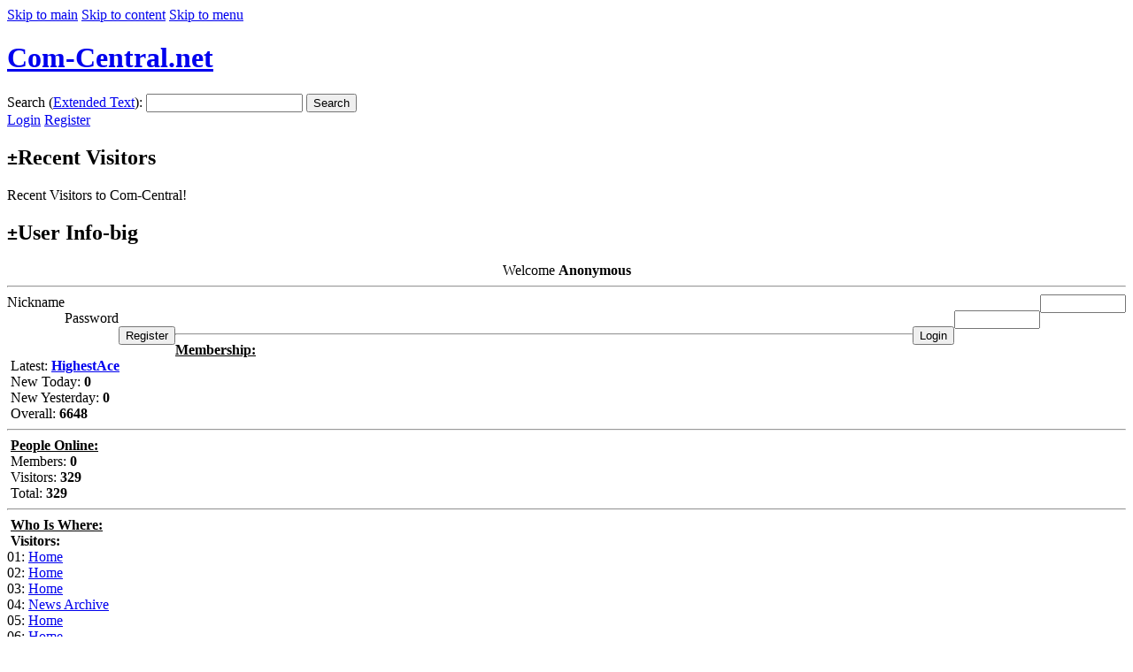

--- FILE ---
content_type: text/html; charset=utf-8
request_url: https://com-central.net/index.php?file=viewtopic&name=Forums&t=14008&view=next
body_size: 15723
content:
<!DOCTYPE html PUBLIC "-//W3C//DTD XHTML 1.0 Transitional//EN"
    "http://www.w3.org/TR/xhtml1/DTD/xhtml1-transitional.dtd">
<html xmlns="http://www.w3.org/1999/xhtml" dir="ltr" xml:lang="en" lang="en">
<head>
    <base href="https://com-central.net/" />
<meta name="description" content="Forums The ONLY way to FLY!" />
<meta name="keywords" content="Forums, forums, bulletin, board, boards, phpbb, community" />
<meta name="resource-type" content="document" />
<meta name="distribution" content="global" />
<meta name="author" content="Com-Central.net" />
<meta name="copyright" content="Copyright (c) 2026 by Com-Central.net" />
<meta name="robots" content="index, follow" />
<meta name="rating" content="general" />
<meta name="generator" content="CPG Dragonfly CMS: Copyright (c) 2003-2026 by CPG-Nuke Development Team, http://dragonflycms.org" />
<meta name="MSSmartTagsPreventParsing" content="true" />
<title>Com-Central.net &rsaquo; Community Forums &rsaquo; The Discussion Group for George Bradford's AFV News &rsaquo; AFV News Discussion Board &rsaquo; Convoy to Remember 2019</title><link rel="shortcut icon" href="https://com-central.net/favicon.ico" type="image/x-icon" />
<script type="text/javascript" src="includes/javascript/infobox.js"></script>
<script type="text/javascript" src="includes/javascript/blockscript.js"></script>

<style type="text/css">.postbody img{max-width:600px}
<!--[if lt IE 8]>
.postbody img {
	width: expression(this.clientWidth > 600 ? "600px" : this.clientWidth+"px");
}
<![endif]-->
</style>
<link rel="top" href="index.php?name=Forums" title="Com-Central.net Forum Index" />
<link rel="search" href="index.php?name=Forums&amp;file=search" title="Search" />
<link rel="help" href="index.php?name=Forums&amp;file=faq" title="Forum FAQ" />
<link rel="prev" href="index.php?name=Forums&amp;file=viewtopic&amp;t=18118&amp;view=previous" title="View previous topic" />
<link rel="next" href="index.php?name=Forums&amp;file=viewtopic&amp;t=18118&amp;view=next" title="View next topic" />
<link rel="up" href="index.php?name=Forums&amp;file=viewforum&amp;f=73" title="AFV News Discussion Board" />

<link rel="copyright" href="index.php?name=credits" title="Copyrights" />
<link rel="author" href="index.php?name=Members_List" title="Members List" />
<link rel="alternate" type="application/rss+xml" title="RSS" href="rss/news2.php" />
    <link rel="stylesheet" type="text/css" media="screen" href="themes/ComCentral3/style/style.css" />
  <link rel="stylesheet" type="text/css" media="screen" href="themes/ComCentral3/style/mainstyle.css" />
    <link rel="stylesheet" type="text/css" media="handheld" href="themes/ComCentral3/style/browsers/smallscreen.css" />
    <link rel="stylesheet" type="text/css" media="screen" href="themes/ComCentral3/style/cpgmm.css" />
    
    <link rel="stylesheet" type="text/css" media="print" href="themes/ComCentral3/style/print.css" />
  <link rel="stylesheet" type="text/css" media="screen" href="themes/ComCentral3/style/specific.css" />
  <script type="text/javascript" src="themes/ComCentral3/javascript/disableselection.js"></script>
  </head>
<body>
<a name="skiptotop"></a>
<a href="/index.php?file=viewtopic&amp;name=Forums&amp;t=14008&amp;view=next#skiptomain" class="skiplink">Skip to main</a>
<a href="/index.php?file=viewtopic&amp;name=Forums&amp;t=14008&amp;view=next#skiptocontent" class="skiplink">Skip to content</a>
<a href="/index.php?file=viewtopic&amp;name=Forums&amp;t=14008&amp;view=next#skiptomenu" class="skiplink">Skip to menu</a>

<div id="head">
  <h1><a href="index.php" title="Com-Central.net">Com-Central.net</a></h1>
      <a href="#" onclick="showlangs();return false;" id="langselection" title="Select Language"></a>

    <div id="languages_popup" style="display:none;">
      <h4><a href="#" onclick="closelangs();return false;" class="closebutton" title="Close Window"></a> Select Language</h4>

                <span>English</span>
            </div>
    <form id="headsearch" class="special" action="index.php?name=Search" method="post" enctype="multipart/form-data" accept-charset="utf-8">
    <label for="search_word">Search (<a href="index.php?name=Search">Extended Text</a>):</label>
    <em></em><input id="search_word" class="specialtext" type="text" name="search" size="20" maxlength="40" /><b></b>
    <tt></tt><button type="submit">Search</button><i></i>
  </form>
    <div id="log_in_box" style="display:none;">
    <h4><a href="#" onclick="closelogin();return false;" class="closebutton" title="Close Window"></a> Login</h4>
    <form action="index.php?name=Forums" class="special" method="post" enctype="multipart/form-data" accept-charset="utf-8">
      <div>
        <label for="u_name">Nickname:</label>
        <em></em><input tabindex="5" class="specialtext" type="text" id="u_name" name="ulogin" size="15" maxlength="25" /><b></b><br />
        <a href="index.php?name=Your_Account&amp;file=register" class="losspass">Register</a>      </div>
      <div>
        <label for="u_pass">Password:</label>
        <em></em><input tabindex="6" class="specialtext" type="password" id="u_pass" name="user_password" size="15" maxlength="15" /><b></b>
        <tt></tt><button tabindex="7" type="submit">Login</button><i></i><br />
        <a href="index.php?name=Your_Account&amp;op=pass_lost" class="losspass">Lost your Password?</a>
      </div>
    </form>
  </div>
  
  <div id="headertools">
    <div id="userinfo">
              <span id="loginandregister">
        <a href="index.php?name=Your_Account" onclick="showlogin();return false;">Login</a>
        <a href="index.php?name=Your_Account&amp;file=register">Register</a>        </span>
          </div>
  </div>

  <div class="breadcrumb_trail"></div>

</div><!-- -#head -->
<div id="maincontainer">



    <div id="pe600">
    <div class="block">
    <h2><kbd title="Toggle Content" onclick="blockslide('45');">&plusmn;</kbd>Recent Visitors</h2>
    <div class="blockcontent" id="pe45" ><script type="text/javascript" src="https://je.revolvermaps.com/t.js"></script><script type="text/javascript">rmt_ki101('8',178,'44k71eonnpi','ff0000');</script>

Recent Visitors to Com-Central!</div>
  </div>
    <div class="block">
    <h2><kbd title="Toggle Content" onclick="blockslide('2');">&plusmn;</kbd>User Info-big</h2>
    <div class="blockcontent" id="pe2" ><div style="text-align:center;"><img src="images/blocks/no_avatar.gif" alt="" /><br />Welcome <b>Anonymous</b></div>
	<hr /><form action="/index.php?file=viewtopic&name=Forums&t=14008&view=next" method="post" enctype="multipart/form-data" accept-charset="utf-8" style="margin:0;"><div>
	<span style="float:left; height:25px;">Nickname</span><span style="float:right; height:25px;"><input type="text" name="ulogin" size="10" maxlength="25" /></span><br />
	<span style="float:left; height:25px;">Password</span><span style="float:right; height:25px;"><input type="password" name="user_password" size="10" maxlength="20" /></span><br />
	<span style="float:left; height:25px;"><input type="button" value="Register" onclick="window.location='https://com-central.net/index.php?name=Your_Account&amp;file=register'" /></span>
	<span style="float:right; height:25px;"><input type="submit" value="Login" />
	</span></div></form><hr /><span style="font-weight:bold; text-decoration:underline;">Membership:</span><br />
<img src="images/blocks/ur-moderator.gif" alt="" /> Latest: <a href="index.php?name=Your_Account&amp;profile=HighestAce"><b>HighestAce</b></a><br />
<img src="images/blocks/ur-author.gif" alt="" /> New Today: <b>0</b><br />
<img src="images/blocks/ur-admin.gif" alt="" /> New Yesterday: <b>0</b><br />
<img src="images/blocks/ur-guest.gif" alt="" /> Overall: <b>6648</b><br />
<hr />
<img src="images/blocks/group-1.gif" alt="" /> <span style="font-weight:bold; text-decoration:underline;">People Online:</span><br />
<img src="images/blocks/ur-member.gif" alt="" /> Members: <b>0</b><br />
<img src="images/blocks/ur-anony.gif" alt="" /> Visitors: <b>329</b><br />
<img src="images/blocks/ur-registered.gif" alt="" /> Total: <b>329</b>
<hr />
<img src="images/blocks/group-1.gif" alt="" /> <span style="font-weight:bold; text-decoration:underline;">Who Is Where:</span><br /><img src="images/blocks/visitors.gif" alt="" />&nbsp;<span class="content"><b>Visitors:</b></span><br />01: <a href="/index.php/index.php?t=15253">Home</a><br />
02: <a href="/index.php/core/modules/POTD/pictures/thumb_-2010-sep-28-004.jpg">Home</a><br />
03: <a href="/index.php/%20Jcow%2088100%200/rss/themes/ComCentral3/images/blocks/CPG_Main_Menu/icon_community.gif">Home</a><br />
04: <a href="/index.php/member/register/index.php?month=2&amp;name=Stories_Archive&amp;sa=show_month&amp;year=2009">News Archive</a><br />
05: <a href="/index.php/option=com_user&amp;amp;amp;amp;amp;amp;amp;ampview=registration/rss/uploads/avatars/106_11029894824427112f617c5.jpg">Home</a><br />
06: <a href="/index.php/etc/passwdРѕџЛЊ┬гЛџ┬гЛЎ&amp;amp;sa=x&amp;amp;ved=2ahukewjz18ia6ztnahxllx0khsimciiqfjaxegqidrab&amp;amp;wakka=usersettings'/rss/themes/ComCentral3/images/stats/news.png">Home</a><br />
07: <a href="/index.php/!%3c1KNOX1S2S3!%3c1/86/modules/POTD/pictures/normal_enb2010_8_4_16_13_48.jpg">Home</a><br />
08: <a href="/index.php/etc/passwdРѕџЛЊ┬гЛџ┬гЛЎ&amp;amp;sa=x&amp;amp;ved=2ahukewjz18ia6ztnahxllx0khsimciiqfjaxegqidrab&amp;amp;wakka=usersettings'/rss/themes/ComCentral3/images/stats/news.png">Home</a><br />
09: <a href="/index.php/option=com_user&amp;amp;amp;amp;amp;amp;amp;ampview=registration/rss/uploads/avatars/106_11029894824427112f617c5.jpg">Home</a><br />
10: <a href="/index.php?file=viewtopic&amp;p=56094&amp;name=Forums">Community Forums</a><br />
11: <a href="/index.php/!%3c1KNOX1S2S3!%3c1/86/modules/POTD/pictures/normal_enb2010_8_4_16_13_48.jpg">Home</a><br />
12: <a href="/index.php/!%3c1KNOX1S2S3!%3c1/86/modules/POTD/pictures/normal_enb2010_8_4_16_13_48.jpg">Home</a><br />
13: <a href="/index.php/eam/vib/modules/coppermine/albums/userpics/13827/thumb_pofeventscalendar2014.jpg">Home</a><br />
14: <a href="/components/com_users">Home</a><br />
15: <a href="/index.php/member/rss/index.php?file=friend&amp;name=News&amp;sid=461">Home</a><br />
16: <a href="/index.php/eam/vib/modules/coppermine/albums/userpics/13827/thumb_pofeventscalendar2014.jpg">Home</a><br />
17: <a href="/index.php/eam/vib/modules/coppermine/albums/userpics/13827/thumb_pofeventscalendar2014.jpg">Home</a><br />
18: <a href="/index.php?file=viewtopic&amp;name=Forums&amp;postdays=0&amp;postorder=//bestbuy300?»Р° Р»Р‘Р»С•Р»Р°Р»СҳР»в–“РјСңРјР‘Р»Р° Р»Сҡв”¬в•—Р»Р°Р»СҳР»Рұв”¬РёР»Р° Р»Сҡв”¬в•—Р»Р°Р С’РҺР»Сҡв”¬РӨР»Р°  Р»Р°Р»СҳР»Р‘Р»С•Р»Р°Р»СҳР»РұРңРҺР»Р° Р&amp;start=390&amp;t=4853">Community Forums</a><br />
19: <a href="/index.php/pma/darkblue/index.php?cat=0&amp;file=-1127%&amp;meta=lastcom&amp;name='&amp;slideshow=5000">Home</a><br />
20: <a href="/index.php/option=com_user&amp;amp;;view=registration/14/images/smiles/icon_smile.gif">Home</a><br />
21: <a href="/index.php?name=coppermine&amp;file=displayimage&amp;meta=topn&amp;cat=10540&amp;pos=67">Photo Gallery</a><br />
22: <a href="/index.php/option=com_user&amp;amp;;view=registration/14/images/smiles/icon_smile.gif">Home</a><br />
23: <a href="/index.php/wikka.phpwakka=UserSettings&amp;amp;amp;amp;amp;amp;amp;amp;amp;amp;amp;amp;amp;amp;amp;amp;amp;amp;amp;amp;amp;amp;amp;prev=/index.php?name=Topics">Home</a><br />
24: <a href="/index.php?file=viewtopic&amp;name=Forums&amp;p=42581">Community Forums</a><br />
25: <a href="/index.php/ekonomski-tehnik/rss/89/themes/ComCentral3/javascript/themes/ComCentral3/images/blocks/CPG_Main_Menu/icon_forums.gif">Home</a><br />
26: <a href="/index.php/wikka.p=%22%3e%3cscript%3ealert(String.fromCharCode(88,83,83))%3c/script%3e&amp;amp;hl=en'A=0&amp;amp;q=inurl:/wikka/Us/themes/default/images/downloads/register.png">Home</a><br />
27: <a href="/index.php/ekonomski-tehnik/rss/89/themes/ComCentral3/javascript/themes/ComCentral3/images/blocks/CPG_Main_Menu/icon_forums.gif">Home</a><br />
28: <a href="/index.php/wikka.p=%22%3e%3cscript%3ealert(String.fromCharCode(88,83,83))%3c/script%3e&amp;amp;hl=en'A=0&amp;amp;q=inurl:/wikka/Us/themes/default/images/downloads/register.png">Home</a><br />
29: <a href="/index.php/koledar/1043-zdravniski-pregled-za-dijake-1-a/rss/images/index.php?file=viewtopic&amp;name=Forums&amp;t=14357">Community Forums</a><br />
30: <a href="/index.php/wikka.phpwakka=UserSettings&amp;amp;amp;amp;amp;amp;amp;amp;amp;prev=/rss/themes/ComCentral3/images/forums/icon_minipost.gif">Home</a><br />
31: <a href="/index.php/option=com_user&amp;amp;amp;amp;amp;amp;amp;amp;view=registration/images/blocks/images/blocks/ur-author.gif">Home</a><br />
32: <a href="/index.php/wikka.p=%22%3e%3cscript%3ealert(String.fromCharCode(88,83,83))%3c/script%3e&amp;amp;hl=en'A=0&amp;amp;q=inurl:/wikka/Us/themes/default/images/downloads/register.png">Home</a><br />
33: <a href="/index.php/component/rss/rss/news2.php">Home</a><br />
34: <a href="/index.php/option=com_user&amp;%25253Bview=register/images/index.php?month=8&amp;name=Stories_Archive&amp;sa=show_month&amp;year=2023">News Archive</a><br />
35: <a href="/index.php/option=com_user&amp;amp;amp;amp;amp;amp;amp;amp;view=registration/images/blocks/images/blocks/ur-author.gif">Home</a><br />
36: <a href="/index.php/wikka.phpwakka=UserSettings&amp;amp;amp;amp;amp;amp;amp;amp;amp;prev=/rss/themes/ComCentral3/images/forums/icon_minipost.gif">Home</a><br />
37: <a href="/index.php/user-registration/modules/POTD/pictures/index.php?name=credits">Home</a><br />
38: <a href="/index.php/option=com_user&amp;amp;amp;amp;amp;amp;amp;amp;view=registration/images/blocks/images/blocks/ur-author.gif">Home</a><br />
39: <a href="/index.php/etc/passwd–Γ”°–†”®–†¬§–≤βÄΔ”®–†¬Ϊ–Γ”°–†”®–≤βÄΔ“¦–≤βÄΔ–¹–†βÄ‰–Γ”°–†”®–†“½–Γ”°–†“‰–†―•wakka=usersettings'''/themes/ComCentral3/images/blocks/CPG_Main_Menu/icon_select.gif">Home</a><br />
40: <a href="/index.php?album=0&amp;meta=lastcom&amp;name='&amp;pos=56">Home</a><br />
41: <a href="/index.php?file=search&amp;name=Forums&amp;search_id=841724565&amp;start=15">Community Forums</a><br />
42: <a href="/index.php/wikka.p=%22%3e%3cscript%3ealert(String.fromCharCode(88,83,83))%3c/script%3e&amp;amp;hl=en'A=0&amp;amp;q=inurl:/wikka/images/modules/POTD/pictures/thumb_shades of grey.gif">Home</a><br />
43: <a href="/index.php/themes/comcentral3/images/browser/rss/images/blocks/ur-moderator.gif">Home</a><br />
44: <a href="/index.php?name=Forums&amp;file=viewtopic&amp;p=120184">Community Forums</a><br />
45: <a href="/index.php??printertopic=1&amp;amp;op=pass_lost&amp;file=viewtopic&amp;finish_rel=-10000&amp;name=Forums&amp;postdays=0&amp;postorder=asc'&amp;start=0&amp;t=5607/index.php?name=Your_Account'">Community Forums</a><br />
46: <a href="/index.php/wikka.p=%22%3e%3cscript%3ealert(String.fromCharCode(88,83,83))%3c/script%3e&amp;amp;hl=en'A=0&amp;amp;q=inurl:/wikka/images/modules/POTD/pictures/thumb_shades of grey.gif">Home</a><br />
47: <a href="/index.php/etc/passwd–Γ”°–†”®–†¬§–≤βÄΔ”®–†¬Ϊ–Γ”°–†”®–≤βÄΔ“¦–≤βÄΔ–¹–†βÄ‰–Γ”°–†”®–†“½–Γ”°–†“‰–†―•wakka=usersettings'''/themes/ComCentral3/images/blocks/CPG_Main_Menu/icon_select.gif">Home</a><br />
48: <a href="/index.php/wikka.p=%22%3e%3cscript%3ealert(String.fromCharCode(88,83,83))%3c/script%3e&amp;amp;hl=en'A=0&amp;amp;q=inurl:/wikka/Us/rss/modules/POTD/pictures/thumb_tex.gif">Home</a><br />
49: <a href="/index.php?file=search&amp;name=Forums&amp;search_id=1744181392&amp;start=2000">Community Forums</a><br />
50: <a href="/index.php?coi=1494&amp;du=deckedoutbuilders.net/">Home</a><br />
51: <a href="/index.php/etc/passwdР’ТҷРІвҖқТ—Р•В»&amp;amp;wakka=usersettings'''/images/blocks/visitors.gif">Home</a><br />
52: <a href="/index.php/wikka.p=%22%3e%3cscript%3ealert(String.fromCharCode(88,83,83))%3c/script%3e&amp;amp;hl=en'A=0&amp;amp;q=inurl:/wikka/Us/rss/modules/POTD/pictures/thumb_tex.gif">Home</a><br />
53: <a href="/index.php/wikka.p=?amp=&amp;amp=&amp;amp=&amp;amp=&amp;amp=&amp;amp=&amp;amp=&amp;amp=&amp;amp=&amp;amp=&amp;id=/etc/index.php&amp;name=POTD&amp;rated=0&amp;start=570&amp;viewed=0">Member Screenshots</a><br />
54: <a href="/index.php/etc/passwdР’ТҷРІвҖқТ—Р•В»&amp;amp;wakka=usersettings'''/images/blocks/visitors.gif">Home</a><br />
55: <a href="/index.php/wikka.p=%22%3e%3cscript%3ealert(String.fromCharCode(88,83,83))%3c/script%3e&amp;amp;hl=en'A=0&amp;amp;q=inurl:/wikka/Us/rss/modules/POTD/pictures/thumb_tex.gif">Home</a><br />
56: <a href="/index.php/my-user-profile/images/themes/ComCentral3/images/blocks/CPG_Main_Menu/icon_members.gif">Home</a><br />
57: <a href="/index.php/wikka.p=&amp;id=/index.php?file=viewtopic&amp;name=Forums&amp;p=10488">Community Forums</a><br />
58: <a href="/index.php/'knox1s2s3/80/index.php?file=viewtopic&amp;name=Forums&amp;postdays=0&amp;postorder=asc&amp;start=0&amp;t=527">Community Forums</a><br />
59: <a href="/index.php?file=viewtopic&amp;highlight=nun&amp;name=Forums&amp;postdays=0&amp;postorder=-1'&amp;start=300">Community Forums</a><br />
60: <a href="/index.php/option=com_user&amp;amp;amp;amp;amp;view=registration/modules/POTD/pictures/index.php?file=viewtopic&amp;name=Forums&amp;p=128846">Community Forums</a><br />
61: <a href="/index.php/member/index.php?cat=12194&amp;file=-1127%&amp;meta=lastup&amp;name='&amp;pos=12">Home</a><br />
62: <a href="/index.php/objem-bralna-pismenost-in-razvoj-slovenscine-kot-ucnega-jezika/17/index.php?name=POTD&amp;op=show&amp;pid=3593">Member Screenshots</a><br />
63: <a href="/index.php/myadmin/index.php?file=viewtopic&amp;name=Forums&amp;p=6784">Community Forums</a><br />
64: <a href="/index.php/93-projekti/1201-mimic/rss/index.php?name=POTD&amp;op=show&amp;pid=2584">Member Screenshots</a><br />
65: <a href="/index.php/etc/passwdР’ТҷРІвҖқТ—Р•В»&amp;amp;wakka=usersettings'''/images/blocks/visitors.gif">Home</a><br />
66: <a href="/index.php/my-user-profile/images/themes/ComCentral3/images/blocks/CPG_Main_Menu/icon_members.gif">Home</a><br />
67: <a href="/index.php/'KNOX1S2S3/index.php?pid=2328">Home</a><br />
68: <a href="/index.php?uname=cmdwZXV1c2ZqUFg=">Home</a><br />
69: <a href="/index.php/option=com_user&amp;amp;amp;amp;view=registration/4/index.php?file=viewtopic&amp;name=Forums&amp;p=51357">Community Forums</a><br />
70: <a href="/index.php/my-user-profile/images/themes/ComCentral3/images/blocks/CPG_Main_Menu/icon_members.gif">Home</a><br />
71: <a href="/index.php/wikka.p=&amp;amp;amp;amp;amp;amp;amp;amp;amp;amp;amp;amp;amp;amp;amp;amp;amp;amp;amp;amp;amp;id=/index.php?album=142&amp;file=displayimage&amp;name=coppermine&amp;pos=3">Photo Gallery</a><br />
72: <a href="/index.php/message-messagee/126/index.php?f=95&amp;file=viewforum&amp;name=Forums">Community Forums</a><br />
73: <a href="/index.php?uname=ZWRnYXJkb2VhbWVzZm1mcm0=">Home</a><br />
74: <a href="/index.php/wikka.php?ID=1&amp;column=(SELECT&amp;hl'A=-1''A=0&amp;row=1'/index.php/wikka.php?ID=1&amp;amp;column=(SELECT&amp;amp;hl'A=-1''A=0&amp;amp;row=1'/index.php?name=Your_Account&amp;amp;amp;profile=wheelsup_cavu">Home</a><br />
75: <a href="/index.php/option=com_user&amp;amp;amp;view=registration/themes/comcentralx/images/index.php?file=viewtopic&amp;name=forums&amp;postdays=0&amp;start=0&amp;t=6282">Community Forums</a><br />
76: <a href="/index.php/member/rss/2/themes/ComCentral3/images/blocks/CPG_Main_Menu/icon_select.gif">Home</a><br />
77: <a href="/index.php/sign/index.php?name=POTD&amp;start=2160&amp;viewed=1">Member Screenshots</a><br />
78: <a href="/index.php?file=-1127%&amp;name='&amp;postdays=0'&amp;postorder=690&amp;start=0">Home</a><br />
79: <a href="/index.php/ img/back/modules/POTD/pictures/thumb_SkyRay.jpg">Home</a><br />
80: <a href="/index.php/index.php?t=8463">Home</a><br />
81: <a href="/index.php/1334-najboljse-poslovne-ideje-na-start-up-dnevih/yellow/themes/default/images/downloads/arrows/orange_up.png">Home</a><br />
82: <a href="/index.php/option=com_user&amp;amp;;amp;amp;amp;amp;view=registration/96/themes/ComCentral3/images/blocks/CPG_Main_Menu/icon_unselect.gif">Home</a><br />
83: <a href="/index.php/'KNOX1S2S3/rss/index.php?album=16&amp;file=-1127%&amp;meta=toprated&amp;name='">Home</a><br />
84: <a href="/index.php?c=64&amp;name=Downloads&amp;page=7&amp;s=7">Downloads</a><br />
85: <a href="/index.php?id=45&amp;option=com_equipment&amp;sec_men_id'&amp;task=components/index.php?name=Search">Home</a><br />
86: <a href="/index.php/'KNOX1S2S3/rss/themes/ComCentral3/images/browser/epiphany.png">Home</a><br />
87: <a href="/index.php/option=com_user&amp;amp;;amp;view=registration/images/blocks/group-1.gif">Home</a><br />
88: <a href="/index.php/ img/back/modules/POTD/pictures/thumb_SkyRay.jpg">Home</a><br />
89: <a href="/index.php/1334-najboljse-poslovne-ideje-na-start-up-dnevih/yellow/themes/default/images/downloads/arrows/orange_up.png">Home</a><br />
90: <a href="/index.php/superadmin/rss/images/blocks/ur-anony.gif">Home</a><br />
91: <a href="/index.php/'KNOX1S2S3/rss/themes/ComCentral3/images/browser/epiphany.png">Home</a><br />
92: <a href="/index.php/member/rss/2/themes/ComCentral3/images/blocks/CPG_Main_Menu/icon_select.gif">Home</a><br />
93: <a href="/index.php/1334-najboljse-poslovne-ideje-na-start-up-dnevih/yellow/themes/default/images/downloads/arrows/orange_up.png">Home</a><br />
94: <a href="/index.php/option=com_user&amp;amp;;amp;view=registration/images/blocks/group-1.gif">Home</a><br />
95: <a href="/index.php/jexinv4/index.php?file=faq&amp;name=Forums">Community Forums</a><br />
96: <a href="/index.php?coi=1494&amp;du=designyourmarketing.com&amp;ep=2&amp;mid=9&amp;name=cpglang&amp;newlang=english&amp;npp=2&amp;p=0&amp;pp=0">Home</a><br />
97: <a href="/index.php/'KNOX1S2S3/rss/themes/ComCentral3/images/browser/epiphany.png">Home</a><br />
98: <a href="/index.php/option=com_user&amp;amp;;amp;view=registration/images/blocks/group-1.gif">Home</a><br />
99: <a href="/index.php/wikka.p=/modules/POTD/pictures/thumb_cock-a-doodle doo.gif">Home</a><br />
100: <a href="/index.php/superadmin/rss/images/blocks/ur-anony.gif">Home</a><br />
101: <a href="/index.php/wikka.p=/modules/POTD/pictures/thumb_cock-a-doodle doo.gif">Home</a><br />
102: <a href="/index.php?name=Forums&amp;file=viewtopic&amp;p=15463">Community Forums</a><br />
103: <a href="/index.php?p=33306">Home</a><br />
104: <a href="/index.php/wikka.p=/modules/POTD/pictures/thumb_cock-a-doodle doo.gif">Home</a><br />
105: <a href="/index.php?file=viewtopic&amp;name=Forums&amp;p=71127">Community Forums</a><br />
106: <a href="/index.php/wikka.phpwakka=UserSettings&amp;amp;amp;amp;prev=/search/uploads/avatars/18_17823344964aeb5e543f56b.gif">Home</a><br />
107: <a href="/index.php?name=Your_Account&amp;error=1&amp;uname=dmljZW50ZXF1aWNrbmtuaXdw">Your Account</a><br />
108: <a href="/index.php/1265-zimski-izpitni-rok-poklicne-mature-2021/35/index.php?c=1&amp;name='">Home</a><br />
109: <a href="/index.php/etc/passwdРђЊЛџРђћлфРђћлЕFD&amp;amp;wakka=usersettingsA=0/rss/themes/ComCentral3/images/blocks/CPG_Main_Menu/icon_select.gif">Home</a><br />
110: <a href="/index.php/wikka.phpwakka=UserSettings&amp;amp;amp;amp;prev=/search/uploads/avatars/18_17823344964aeb5e543f56b.gif">Home</a><br />
111: <a href="/index.php/etc/passwdРђЊЛџРђћлфРђћлЕFD&amp;amp;wakka=usersettingsA=0/rss/themes/ComCentral3/images/blocks/CPG_Main_Menu/icon_select.gif">Home</a><br />
112: <a href="/index.php?file=viewtopic&amp;highlight=tanks&amp;name=Forums&amp;postdays=0&amp;postorder=asc'&amp;start=405&amp;t=4853">Community Forums</a><br />
113: <a href="/index.php?t=16314">Home</a><br />
114: <a href="/index.php/wikka.phpwakka=UserSettings&amp;amp;amp;amp;prev=/search/uploads/avatars/18_17823344964aeb5e543f56b.gif">Home</a><br />
115: <a href="/index.php/etc/passwdРђЊЛџРђћлфРђћлЕFD&amp;amp;wakka=usersettingsA=0/rss/themes/ComCentral3/images/blocks/CPG_Main_Menu/icon_select.gif">Home</a><br />
116: <a href="/index.php/kunena/themes/ComCentralX/images">Home</a><br />
117: <a href="/index.php?file=viewtopic&amp;name=Forums&amp;newlang=spanish&amp;p=20794">Community Forums</a><br />
118: <a href="/index.php/1334-najboljse-poslovne-ideje-na-start-up-dnevih/DESC/images/blocks/no_avatar.gif">Home</a><br />
119: <a href="/index.php/community/78/images/blocks/ur-anony.gif">Home</a><br />
120: <a href="/index.php/1334-najboljse-poslovne-ideje-na-start-up-dnevih/DESC/images/blocks/no_avatar.gif">Home</a><br />
121: <a href="/index.php?name=Forums&amp;file=viewtopic&amp;t=5337&amp;postdays=0&amp;postorder=''&amp;highlight=650 RLIKE (SELECT (CASE WHEN (5636=3665) THEN 650 ELSE 0x28 END))&amp;start=165">Community Forums</a><br />
122: <a href="/index.php/manager/index.php?file=viewtopic&amp;name=Forums&amp;start=15&amp;t=1147">Community Forums</a><br />
123: <a href="/index.php/option=com_user&amp;amp%253Bamp%253Bamp%253Bamp%253Bamp%253Bview=registration/images/avatars/index.php?file=viewtopic&amp;name=Forums&amp;p=107307">Community Forums</a><br />
124: <a href="/index.php/community/78/images/blocks/ur-anony.gif">Home</a><br />
125: <a href="/index.php/1334-najboljse-poslovne-ideje-na-start-up-dnevih/DESC/images/blocks/no_avatar.gif">Home</a><br />
126: <a href="/index.php/KNOX1S2S3%3c1/includes/javascript/modules/POTD/pictures/thumb_jr.gif">Home</a><br />
127: <a href="/index.php/etc/passwd&amp;amp;amp;amp;amp;amp;amp;amp;amp;amp;amp;amp;amp;amp;ifl=/etc/index.php?name=Downloads&amp;file=details&amp;id=429">Downloads</a><br />
128: <a href="/index.php?error=1&amp;name='&amp;uname=bW9uc2VycmF0ZWh1ZGRhcnRsZA==">Home</a><br />
129: <a href="/index.php/KNOX1S2S3%3c1/includes/javascript/modules/POTD/pictures/thumb_jr.gif">Home</a><br />
130: <a href="/index.php/ img/back/57/images/smiles/icon_emb.gif">Home</a><br />
131: <a href="/index.php/matura/poklicna/index.php?name=News&amp;file=friend&amp;sid=537">Home</a><br />
132: <a href="/index.php/option=com_user&amp;amp;amp;amp;view=registration/4/index.php?file=viewtopic&amp;name=Forums&amp;t=8375">Community Forums</a><br />
133: <a href="/index.php/ img/back/57/images/smiles/icon_emb.gif">Home</a><br />
134: <a href="/index.php/%252520img/back/rss/modules/POTD/pictures/thumb_Tapini Appraoch.jpg">Home</a><br />
135: <a href="/index.php/ img/back/57/images/smiles/icon_emb.gif">Home</a><br />
136: <a href="/index.php?name=Forums&amp;file=viewtopic&amp;t=5959">Community Forums</a><br />
137: <a href="/index.php/%252520img/back/rss/modules/POTD/pictures/thumb_Tapini Appraoch.jpg">Home</a><br />
138: <a href="/index.php/rss/themes/ComCentral3/images/forums/index.php?name=POTD&amp;op=show&amp;pid=3733">Member Screenshots</a><br />
139: <a href="/index.php/prijave/prijava-na-tecaj-desetprstnega-tipkanja-za-osnovnosolce/uploads/avatars/301_1329362188456427db0eb0b.gif">Home</a><br />
140: <a href="/index.php/%252520img/back/rss/modules/POTD/pictures/thumb_Tapini Appraoch.jpg">Home</a><br />
141: <a href="/index.php/etc/passwdР ТқРўТӣРўУҳ&amp;amp;amp;amp;amp;amp;amp;amp;amp;wakka=usersettingsA=0/rss/images/blocks/ur-moderator.gif">Home</a><br />
142: <a href="/index.php/member/index.php?name=POTD&amp;amp;op=show&amp;amp;pid=2211">Member Screenshots</a><br />
143: <a href="/index.php/prijave/prijava-na-tecaj-desetprstnega-tipkanja-za-osnovnosolce/uploads/avatars/301_1329362188456427db0eb0b.gif">Home</a><br />
144: <a href="/index.php/option=com_user&amp;view=registration/index.php?get=84&amp;name=Downloads">Downloads</a><br />
145: <a href="/index.php/etc/passwdР ТқРўТӣРўУҳ&amp;amp;amp;amp;amp;amp;amp;amp;amp;wakka=usersettingsA=0/rss/images/blocks/ur-moderator.gif">Home</a><br />
146: <a href="/index.php/99-izjave-nekdanjih-dijakov/1247-katja-pregelj-ravnateljica-os-franca-rozmana-staneta-maribor/index.php?file=viewtopic&amp;name=Forums&amp;p=16586">Community Forums</a><br />
147: <a href="/index.php/prijave/prijava-na-tecaj-desetprstnega-tipkanja-za-osnovnosolce/uploads/avatars/301_1329362188456427db0eb0b.gif">Home</a><br />
148: <a href="/index.php?amp;ved=2ahUKEwipn53Z64rnAhX8wcQBHX-wDSUQFjAjegQIMhAB">Home</a><br />
149: <a href="/index.php/wikka.phpwakka=UserSettings&amp;amp;amp;amp;amp;amp;amp;amp;amp;amp;amp;amp;amp;prev=/rss/index.php?file=viewtopic&amp;name=Forums&amp;t=13532">Community Forums</a><br />
150: <a href="/index.php/etc/passwdР ТқРўТӣРўУҳ&amp;amp;amp;amp;amp;amp;amp;amp;amp;wakka=usersettingsA=0/rss/images/blocks/ur-moderator.gif">Home</a><br />
151: <a href="/index.php/option=com_user&amp;amp%253Bamp%253Bamp%253Bamp%253Bamp%253Bview=registration/images/avatars/index.php?file=viewtopic&amp;name=Forums&amp;p=102827">Community Forums</a><br />
152: <a href="/index.php?file=search&amp;name=Downloads&amp;search_id=1584325611">Downloads</a><br />
153: <a href="/index.php/etc/passwdβÄöΟ³Ο§βâàΟ•βÄöΟ³ΟΚΤ£ΟΕβÄöΟ³ΟΚβÄöΟë¬ΔFDFD&amp;amp;wakka=usersettingsA=0/rss/images/blocks/ur-moderator.gif">Home</a><br />
154: <a href="/index.php?file=viewtopic&amp;name=Forums&amp;p=22862">Community Forums</a><br />
155: <a href="/index.php/option=com_user&amp;view=registration/rss/index.php?file=viewtopic&amp;name=forums&amp;t=17317&amp;view=previous'123">Community Forums</a><br />
156: <a href="/index.php/etc/passwdβÄöΟ³Ο§βâàΟ•βÄöΟ³ΟΚΤ£ΟΕβÄöΟ³ΟΚβÄöΟë¬ΔFDFD&amp;amp;wakka=usersettingsA=0/rss/images/blocks/ur-moderator.gif">Home</a><br />
157: <a href="/index.php/koledar/1048-zdravstvena-vzgoja-za-2-a-2-b-in-2-c/rss/modules/POTD/pictures/thumb_panther.jpg">Home</a><br />
158: <a href="/index.php/etc/passwdβÄöΟ³Ο§βâàΟ•βÄöΟ³ΟΚΤ£ΟΕβÄöΟ³ΟΚβÄöΟë¬ΔFDFD&amp;amp;wakka=usersettingsA=0/rss/images/blocks/ur-moderator.gif">Home</a><br />
159: <a href="/index.php/koledar/1048-zdravstvena-vzgoja-za-2-a-2-b-in-2-c/rss/modules/POTD/pictures/thumb_panther.jpg">Home</a><br />
160: <a href="/index.php/etc/passwd�/index.php?file=viewtopic&amp;name=Forums&amp;p=92735">Community Forums</a><br />
161: <a href="/index.php/wikka.p=%22%3e%3cscript%3ealert(String.fromCharCode(88,83,83))%3c/script%3e&amp;amp;hl=en'A=0&amp;amp;q=inurl:/wikka/images/blocks/themes/ComCentral3/images/stats/news.png">Home</a><br />
162: <a href="/index.php/Orion/95">Home</a><br />
163: <a href="/index.php/koledar/1048-zdravstvena-vzgoja-za-2-a-2-b-in-2-c/rss/modules/POTD/pictures/thumb_panther.jpg">Home</a><br />
164: <a href="/index.php/wikka.p=%22%3e%3cscript%3ealert(String.fromCharCode(88,83,83))%3c/script%3e&amp;amp;hl=en'A=0&amp;amp;q=inurl:/wikka/images/blocks/themes/ComCentral3/images/stats/news.png">Home</a><br />
165: <a href="/index.php/etc/passwdذ“زœذ’ز‌ذ’زھ/themes/ComCentral3/images/blocks/CPG_Main_Menu/icon_home.gif">Home</a><br />
166: <a href="/index.php/wikka.p=%22%3e%3cscript%3ealert(String.fromCharCode(88,83,83))%3c/script%3e&amp;amp;hl=en'A=0&amp;amp;q=inurl:/wikka/images/blocks/themes/ComCentral3/images/stats/news.png">Home</a><br />
167: <a href="/index.php?file=viewtopic&amp;name=Forums&amp;p=88767">Community Forums</a><br />
168: <a href="/index.php/registermember'A=0/images/smiles/images/smiles/icon_jump.gif">Home</a><br />
169: <a href="/index.php/magmi/plugins/index.php?topic=7">Home</a><br />
170: <a href="/index.php/kunena/themes/ComCentralX/images">Home</a><br />
171: <a href="/index.php/etc/passwdذ“زœذ’ز‌ذ’زھ/themes/ComCentral3/images/blocks/CPG_Main_Menu/icon_home.gif">Home</a><br />
172: <a href="/index.php/registermember'A=0/images/smiles/images/smiles/icon_jump.gif">Home</a><br />
173: <a href="/index.php/member/index.php?file=viewtopic&amp;name=Forums&amp;p=40538">Community Forums</a><br />
174: <a href="/index.php/etc/passwdذ“زœذ’ز‌ذ’زھ/themes/ComCentral3/images/blocks/CPG_Main_Menu/icon_home.gif">Home</a><br />
175: <a href="/index.php/registermember'A=0/images/smiles/images/smiles/icon_jump.gif">Home</a><br />
176: <a href="/index.php/wikka.phpwakka=UserSettings&amp;amp;amp;prev=/rss/index.php?f=1&amp;file=viewforum&amp;name=Forums">Community Forums</a><br />
177: <a href="/index.php/wikka.phpwakka=UserSettings&amp;amp;;prev=/modules/POTD/pictures/modules/POTD/pictures/modules/POTD/pictures/thumb_the intricacies of a plane.....jpg">Home</a><br />
178: <a href="/index.php/forum/topic/create/index.php?f=90&amp;file=viewforum&amp;name=Forums&amp;start=50&amp;topicdays=0">Community Forums</a><br />
179: <a href="/index.php/wikka.p=%22%3e%3cscript%3ealert(String.fromCharCode(88,83,83))%3c/script%3e&amp;amp;hl=en'A=0&amp;amp;q=inurl:/wikka/images/modules/POTD/pictures/thumb_weather.gif">Home</a><br />
180: <a href="/index.php/koledar/938-ekskurzija-v-ljubljano/uploads/avatars/19_790019433508d4d0951644.gif">Home</a><br />
181: <a href="/index.php/wikka.phpwakka=UserSettings&amp;amp;;prev=/modules/POTD/pictures/modules/POTD/pictures/modules/POTD/pictures/thumb_the intricacies of a plane.....jpg">Home</a><br />
182: <a href="/index.php/wikka.p=%22%3e%3cscript%3ealert(String.fromCharCode(88,83,83))%3c/script%3e&amp;amp;hl=en'A=0&amp;amp;q=inurl:/wikka/images/modules/POTD/pictures/thumb_weather.gif">Home</a><br />
183: <a href="/index.php/wikka.phpwakka=UserSettings&amp;amp;prev=/orange/index.php?file=viewtopic&amp;name=Forums&amp;p=45057">Community Forums</a><br />
184: <a href="/index.php/option=com_user&amp;view=register/uploads/avatars/index.php?album=187&amp;file=displayimage&amp;name=coppermine&amp;pos=4">Photo Gallery</a><br />
185: <a href="/index.php/wikka.p=%22%3e%3cscript%3ealert(String.fromCharCode(88,83,83))%3c/script%3eamp;hl=en'A=0amp;q=inurl:/wikka/Us/index.php?file=viewtopic&amp;name=Forums&amp;p=130164">Community Forums</a><br />
186: <a href="/index.php/koledar/938-ekskurzija-v-ljubljano/uploads/avatars/19_790019433508d4d0951644.gif">Home</a><br />
187: <a href="/index.php/modcp/uploads/avatars/1561_13411123304594245b1143b.jpg">Home</a><br />
188: <a href="/index.php/wikka.phpwakka=UserSettings&amp;amp;;prev=/modules/POTD/pictures/modules/POTD/pictures/modules/POTD/pictures/thumb_the intricacies of a plane.....jpg">Home</a><br />
189: <a href="/index.php?file=viewtopic&amp;name=Forums&amp;p=80971themes/ComCentral3/images/forums/icon_mini_faq.gif">Community Forums</a><br />
190: <a href="/index.php/koledar/938-ekskurzija-v-ljubljano/uploads/avatars/19_790019433508d4d0951644.gif">Home</a><br />
191: <a href="/index.php?file=viewtopic&amp;name=Forums&amp;t=11545&amp;view=previous">Community Forums</a><br />
192: <a href="/index.php/%252520img/back/57/modules/POTD/pictures/thumb_behind the wire sm.jpg">Home</a><br />
193: <a href="/index.php/wikka.p=%22%3e%3cscript%3ealert(String.fromCharCode(88,83,83))%3c/script%3e&amp;amp;amp;amp;amp;amp;hl=en'A=0&amp;amp;amp;amp;amp;amp;q=inurl:/wikka/Us/index.php?file=viewtopic&amp;name=Forums&amp;p=103854">Community Forums</a><br />
194: <a href="/index.php/User/83/images/blocks/ur-moderator.gif">Home</a><br />
195: <a href="/index.php/wikka.phpwakka=UserSettings&amp;amp;amp;amp;amp;amp;amp;amp;amp;amp;amp;amp;amp;amp;prev=/uploads/avatars/18_17823344964aeb5e543f56b.gif">Home</a><br />
196: <a href="/index.php/option=com_user&amp;amp;amp;amp;amp;amp;amp;view=registration/37/images/blocks/ur-member.gif">Home</a><br />
197: <a href="/index.php/%252520img/back/57/modules/POTD/pictures/thumb_behind the wire sm.jpg">Home</a><br />
198: <a href="/index.php/modcp/uploads/avatars/1561_13411123304594245b1143b.jpg">Home</a><br />
199: <a href="/index.php/%252520img/back/57/modules/POTD/pictures/thumb_behind the wire sm.jpg">Home</a><br />
200: <a href="/index.php/pma/images/avatars/index.php?file=viewtopic&amp;name=Forums&amp;p=113825">Community Forums</a><br />
201: <a href="/index.php/User/83/images/blocks/ur-moderator.gif">Home</a><br />
202: <a href="/index.php/option=com_user&amp;amp;amp;amp;amp;amp;amp;view=registration/37/images/blocks/ur-member.gif">Home</a><br />
203: <a href="/index.php/wikka.phpwakka=usersettings&amp;amp;amp;amp;amp;amp;amp;amp;amp;prev=/rss/themes/ComCentral3/images/forums/icon_offline.gif">Home</a><br />
204: <a href="/index.php/option=com_user&amp;amp;;amp;amp;view=registration/images/blocks/ur-author.gif">Home</a><br />
205: <a href="/index.php/User/83/images/blocks/ur-moderator.gif">Home</a><br />
206: <a href="/index.php/forum/topic/uploads/avatars/19_790019433508d4d0951644.gif">Home</a><br />
207: <a href="/index.php/option=com_user&amp;amp;amp;amp;amp;amp;amp;view=registration/37/images/blocks/ur-member.gif">Home</a><br />
208: <a href="/index.php/wikka.phpwakka=usersettings&amp;amp;amp;amp;amp;amp;amp;amp;amp;prev=/rss/themes/ComCentral3/images/forums/icon_offline.gif">Home</a><br />
209: <a href="/index.php?action=a1o47&amp;cat=k8te8&amp;item=ys715&amp;key=jxnc1&amp;keywords=ekev2&amp;password=bzuf4&amp;type=pk96k7&amp;u">Home</a><br />
210: <a href="/index.php?name=Forums&amp;file=viewtopic&amp;p=129095">Community Forums</a><br />
211: <a href="/index.php?name=Your_Account&amp;error=1&amp;uname=dHV5ZXRib2xkdHdqcHlrZGg=">Your Account</a><br />
212: <a href="/index.php/option=com_user&amp;amp;;amp;amp;view=registration/images/blocks/ur-author.gif">Home</a><br />
213: <a href="/index.php/wikka.phpwakka=UserSettings&amp;amp;amp;amp;amp;amp;amp;amp;amp;amp;amp;amp;amp;amp;prev=/uploads/avatars/18_17823344964aeb5e543f56b.gif">Home</a><br />
214: <a href="/index.php/forum/topic/uploads/avatars/19_790019433508d4d0951644.gif">Home</a><br />
215: <a href="/index.php/wikka.phpwakka=usersettings&amp;amp;amp;amp;amp;amp;amp;amp;amp;prev=/rss/themes/ComCentral3/images/forums/icon_offline.gif">Home</a><br />
216: <a href="/index.php/rss/rss/none/rss/images/blocks/ur-moderator.gif">Home</a><br />
217: <a href="/index.php/wikka.p=&amp;id=/etc/index.php?name=Downloads&amp;file=details&amp;id=42">Downloads</a><br />
218: <a href="/index.php/forum/topic/uploads/avatars/19_790019433508d4d0951644.gif">Home</a><br />
219: <a href="/index.php/rss/rss/none/rss/images/blocks/ur-moderator.gif">Home</a><br />
220: <a href="/index.php/rss/rss/none/rss/images/blocks/ur-moderator.gif">Home</a><br />
221: <a href="/index.php/etc/passwdР вҖңР Т®Р вҖҷРЎвҖ”Р вҖҷР вҖҰ&amp;sa=x&amp;ved=2ahukewjz18ia6ztnahxllx0khsimciiqfjaxegqidrab&amp;wakka=usersettings'/rss/index.php?file=details&amp;id=429&amp;name=Downloads">Downloads</a><br />
222: <a href="/index.php/option=com_user&amp;;amp;amp;amp;amp;amp;view=registration/37/index.php?cat=10018&amp;file=thumbnails&amp;meta=lastcom&amp;name=coppermine">Photo Gallery</a><br />
223: <a href="/index.php/option=com_user&amp;amp;view=registration/37/rss/themes/ComCentral3/images/forums/icon_minipost.gif">Home</a><br />
224: <a href="/index.php/wap/api/images/blocks/no_avatar.gif">Home</a><br />
225: <a href="/index.php/option=com_user&amp;amp;amp;amp;amp;view=register/index.php?c=5&amp;name=Forums">Community Forums</a><br />
226: <a href="/index.php/wikka.p=&amp;id=/index.php?file=viewtopic&amp;name=Forums&amp;p=1390">Community Forums</a><br />
227: <a href="/index.php/option=com_user&amp;amp;view=registration/37/rss/themes/ComCentral3/images/forums/icon_minipost.gif">Home</a><br />
228: <a href="/index.php?name=Forums&amp;file=viewtopic&amp;p=83737">Community Forums</a><br />
229: <a href="/index.php?coi=1494) ORDER BY 1-- oWua&amp;ep='&amp;mid=51&amp;name=cpglang&amp;newlang=english">Home</a><br />
230: <a href="/index.php?file=viewtopic&amp;name=Forums&amp;p=111429">Community Forums</a><br />
231: <a href="/index.php/option=com_user&amp;amp;view=registration/37/rss/themes/ComCentral3/images/forums/icon_minipost.gif">Home</a><br />
232: <a href="/index.php/forums/rss/themes/ComCentral3/images/forums/lang_english/images/blocks/ur-moderator.gif">Home</a><br />
233: <a href="/index.php/dejavnosti/yellow/rss/images/blocks/ur-anony.gif">Home</a><br />
234: <a href="/index.php?name=Your_Account&amp;error=1&amp;uname=dGFtZWxhYXNoY3JvZnRs">Your Account</a><br />
235: <a href="/index.php/forums/rss/themes/ComCentral3/images/forums/lang_english/images/blocks/ur-moderator.gif">Home</a><br />
236: <a href="/index.php/option=com_user&amp;amp;amp;view=registration/37/images/smiles/icon_twisted.gif">Home</a><br />
237: <a href="/index.php/forums/rss/themes/ComCentral3/images/forums/lang_english/images/blocks/ur-moderator.gif">Home</a><br />
238: <a href="/index.php/dotgit/modules/POTD/pictures/thumb_Skyray2.jpg">Home</a><br />
239: <a href="/index.php/dejavnosti/yellow/rss/images/blocks/ur-anony.gif">Home</a><br />
240: <a href="/index.php/wikka.p=/etc/passwd'a=0&amp;amp;redirect=1'a=0''a=0'a=0'a=0/images/blocks/ur-member.gif">Home</a><br />
241: <a href="/index.php/etc/passwdвҖ“Е…вҖңДҡвҖңв„ў&amp;wakka=usersettings'''/index.php?file=faq&amp;name=Forums">Community Forums</a><br />
242: <a href="/index.php/dejavnosti/yellow/rss/images/blocks/ur-anony.gif">Home</a><br />
243: <a href="/index.php/wikka.phpwakka=usersettings&amp;amp;prev=/uploads/downloads/images/3827_4131cms_cover_thumb.jpg">Home</a><br />
244: <a href="/index.php/option=com_user&amp;amp;amp;view=registration/37/images/smiles/icon_twisted.gif">Home</a><br />
245: <a href="/index.php/i/modules/POTD/pictures/thumb_floatme.jpg">Home</a><br />
246: <a href="/index.php/dotgit/modules/POTD/pictures/thumb_Skyray2.jpg">Home</a><br />
247: <a href="/index.php/wikka.phpwakka=usersettings&amp;amp;prev=/uploads/downloads/images/3827_4131cms_cover_thumb.jpg">Home</a><br />
248: <a href="/index.php/api/xmlrpc/index.php?name=Forums&amp;file=viewtopic&amp;t=14680">Community Forums</a><br />
249: <a href="/index.php/option=com_user&amp;amp%253Bamp%253Bamp%253Bamp%253Bamp%253Bview=registration/rss/index.php?file=search&amp;name=Forums">Community Forums</a><br />
250: <a href="/index.php?cat=10454&amp;file=displayimage&amp;meta=topn&amp;name=coppermine&amp;pos=72">Photo Gallery</a><br />
251: <a href="/index.php/mediji/index.php?name=POTD&amp;op=show&amp;pid=3350">Member Screenshots</a><br />
252: <a href="/index.php/knox1s2s3%3c1/index.php?name=POTD&amp;op=show&amp;pid=3434">Member Screenshots</a><br />
253: <a href="/index.php?name=POTD&amp;rated=1&amp;start=420&amp;viewed=-1">Member Screenshots</a><br />
254: <a href="/index.php/forums/rss/uploads/rss/index.php?file=viewtopic&amp;name=Forums&amp;t=17565&amp;view=previous">Community Forums</a><br />
255: <a href="/index.php?coi=1494&amp;ep=6&amp;mid=28&amp;name=cpglang&amp;newlang=999999.9 union all select 1,2,3,4,5,6,7,8,9,10,11,12,13,14,15,16,17,18,19,20,21,22,23,24,25,26,27,28">Home</a><br />
256: <a href="/index.php?coi=1494'A=0&amp;du=999999.9 union all select 1,2,3,4,5,6,7,8,9,10,11,12&amp;ep=6'[0]&amp;mid=55&amp;name=cpglang&amp;newlang=english">Home</a><br />
257: <a href="/index.php/option=com_user&amp;amp;amp;amp;amp;amp;amp;amp;amp;view=registration/white/images/blocks/ur-guest.gif">Home</a><br />
258: <a href="/index.php/wikka.phpwakka=usersettings&amp;amp;amp;amp;amp;amp;amp;amp;amp;amp;amp;amp;amp;amp;amp;amp;amp;amp;amp;prev=/uploads/avatars/605_784166844a0f5af992dab.jpg">Home</a><br />
259: <a href="/index.php?file=viewtopic&amp;name=Forums&amp;t=6571&amp;view=previous">Community Forums</a><br />
260: <a href="/index.php/ocpu/index.php?name=POTD&amp;rated=1&amp;start=1320&amp;viewed=0">Member Screenshots</a><br />
261: <a href="/index.php/wikka.phpwakka=usersettings&amp;amp;amp;amp;amp;amp;amp;amp;amp;amp;amp;amp;amp;amp;amp;amp;amp;amp;amp;prev=/uploads/avatars/605_784166844a0f5af992dab.jpg">Home</a><br />
262: <a href="/index.php?coi=1494'A=0'[0]">Home</a><br />
263: <a href="/index.php/wikka.phpwakka=UserSettings&amp;amp;amp;amp;amp;amp;amp;amp;amp;amp;amp;amp;amp;amp;amp;amp;amp;amp;amp;amp;prev=/b'https:/com-central.net/index.php/uploads/avatars/3487_4540486494aec85e2e0ecf.jpg">Home</a><br />
264: <a href="/index.php/option=com_user&amp;amp;amp;amp;amp;amp;amp;amp;amp;view=registration/white/images/blocks/ur-guest.gif">Home</a><br />
265: <a href="/index.php/option=com_user&amp;amp;amp;ampview=registration/index.php?name=POTD&amp;op=show&amp;pid=1960">Member Screenshots</a><br />
266: <a href="/index.php/option=com_user&amp;%25253Bview=registration/37/index.php?name=Forums&amp;file=viewtopic&amp;p=127380">Community Forums</a><br />
267: <a href="/index.php/wikka.phpwakka=usersettings&amp;amp;amp;amp;amp;amp;amp;amp;amp;amp;amp;amp;amp;amp;amp;amp;amp;amp;amp;prev=/uploads/avatars/605_784166844a0f5af992dab.jpg">Home</a><br />
268: <a href="/index.php?file=viewtopic&amp;name=Forums&amp;p=71127">Community Forums</a><br />
269: <a href="/index.php/108-inovativna-pedagogika/970-vabljeni-na-informativne-dneve-na-ses-maribor-2/themes/afv/images/afv_Msgline.gif">Home</a><br />
270: <a href="/index.php/etc/passwdвҖ“СҡвҖ”Р§вҖ“Р•&amp;amp;wakka=usersettingsA=0/rss/themes/ComCentral3/images/blocks/CPG_Main_Menu/icon_search.gif">Home</a><br />
271: <a href="/index.php/wikka.p=?name=%22%3e%3cscript %3ealert(String.fromCharCode(88,83,83))%3c/script%3e/index.php&amp;file=viewtopic&amp;name=Forums&amp;p=129939">Home</a><br />
272: <a href="/index.php/%252520img/back/rss/modules/POTD/pictures/thumb_bet.gif">Home</a><br />
273: <a href="/index.php/option=com_user&amp;amp;amp;amp;amp;amp;amp;amp;amp;view=registration/white/images/blocks/ur-guest.gif">Home</a><br />
274: <a href="/index.php/home/index.php?name=POTD&amp;op=show&amp;pid=2119">Member Screenshots</a><br />
275: <a href="/index.php?name=Your_Account&amp;error=1&amp;uname=cGVnZ3l1YTYw">Your Account</a><br />
276: <a href="/index.php/za-osnovnosolce/0/index.php?name=Downloads&amp;file=details&amp;id=292&amp;page=2">Downloads</a><br />
277: <a href="/index.php?coi=1494&amp;du=idmpoku.ltd&amp;ep=6&amp;mid=9&amp;name=cpglang&amp;newlang=english&amp;npp=6&amp;p=0&amp;pp=0">Home</a><br />
278: <a href="/index.php?coi=1494&amp;du=sites.google.com/view/flamingo-creates-simple-style/&amp;ep=6&amp;mid=9&amp;name=cpglang&amp;newlang=english&amp;npp=6&amp;p=0&amp;pp=0">Home</a><br />
279: <a href="/index.php?coi=1494&amp;du=github.com&amp;ep=2&amp;mid=9&amp;name=cpglang&amp;newlang=english&amp;npp=2&amp;p=0&amp;pp=0">Home</a><br />
280: <a href="/index.php/module/action/images/blocks/visitors.gif">Home</a><br />
281: <a href="/index.php/%252520img/back/rss/modules/POTD/pictures/thumb_bet.gif">Home</a><br />
282: <a href="/index.php/mediji/videogalerija-2/modules/coppermine/albums/images/blocks/visitors.gif">Home</a><br />
283: <a href="/index.php?file=viewtopic&amp;highlight=//bestbuyРІРӨР¬РІРӨР РІРҘРҶвҖ“Р РІРӨС’вҖ“РүРІРӨР¬вҖ“РӨвҖ”Р’вҖ“РЁвҖ“в„ўРІРӨС’вҖ“С”com&amp;name=Forums&amp;postdays=0&amp;postorder='&amp;start=45&amp;t=4853">Community Forums</a><br />
284: <a href="/index.php/option=com_user&amp;amp;amp;amp;amp;amp;amp;view=registration/images/index.php?file=viewtopic&amp;name=Forums&amp;start=15&amp;t=9465">Community Forums</a><br />
285: <a href="/index.php/%252520img/back/rss/modules/POTD/pictures/thumb_bet.gif">Home</a><br />
286: <a href="/index.php?coi=1494&amp;du=www.beobmu.com&amp;ep=2&amp;mid=10&amp;name=cpglang&amp;newlang=english&amp;npp=2&amp;p=0&amp;pp=0">Home</a><br />
287: <a href="/index.php/mediji/videogalerija-2/modules/coppermine/albums/images/blocks/visitors.gif">Home</a><br />
288: <a href="/index.php/module/action/images/blocks/visitors.gif">Home</a><br />
289: <a href="/index.php?coi=1494&amp;du=sites.google.com/site/completediabeticfoottreatment&amp;ep=6&amp;mid=10&amp;name=cpglang&amp;newlang=english&amp;npp=6&amp;p=0&amp;pp=0">Home</a><br />
290: <a href="/index.php/%27KNOX1S2S3/images/blocks/index.php?file=article&amp;name=News&amp;sid=211">News</a><br />
291: <a href="/index.php/module/action/images/blocks/visitors.gif">Home</a><br />
292: <a href="/index.php/%2527KNOX1S2S3/themes/ComCentral3/images/topics/index.php?month=8&amp;name=Stories_Archive&amp;sa=show_month&amp;year=2019">News Archive</a><br />
293: <a href="/index.php/mediji/videogalerija-2/modules/coppermine/albums/images/blocks/visitors.gif">Home</a><br />
294: <a href="/index.php/wikka.phpwakka=UserSettings&amp;amp;prev=/orange/index.php?file=statistics&amp;h_year=2019&amp;id=406&amp;name=Downloads">Downloads</a><br />
295: <a href="/index.php?file=viewtopic&amp;highlight=&amp;name=Forums&amp;postdays=0&amp;postorder=//bestbuyР В»Р В°РІвҖқВ¬РІвҖўвҖ”Р В»РІвҖ“вҖңР В РЎвҖҷР В®Р ТЈР’В«Р В»Р В°Р УЈРЎТ»Р В»Р Т—Р СҳР вҖҳР В»Р В°Р СҳР вҖҳР В»РЎТЎРІвҖқВ¬Р УЁcom&amp;start=180&amp;t=4853">Community Forums</a><br />
296: <a href="/index.php/option=com_user&amp;amp;amp;amp;amp;amp;view=registration/modules/POTD/pictures/index.php?file=viewtopic&amp;name=Forums&amp;p=103691">Community Forums</a><br />
297: <a href="/index.php/option=com_user&amp;amp;view=registration/4/rss/themes/ComCentral3/images/forums/icon_minipost.gif">Home</a><br />
298: <a href="/index.php/mediji/index.php?name=POTD&amp;op=show&amp;pid=2929">Member Screenshots</a><br />
299: <a href="/index.php/index.php?file=statistics&amp;id=291&amp;name=Downloads&amp;v_year=2011">Downloads</a><br />
300: <a href="/index.php/'KNOX1S2S3/themes/ComCentral3/images/topics/index.php?file=viewtopic&amp;name=Forums&amp;p=124012">Community Forums</a><br />
301: <a href="/index.php/option=com_user&amp;amp;view=registration/4/rss/themes/ComCentral3/images/forums/icon_minipost.gif">Home</a><br />
302: <a href="/index.php/en/index.php?cat=13827&amp;file=displayimage&amp;meta=random&amp;name=coppermine&amp;pos=3380">Photo Gallery</a><br />
303: <a href="/index.php?file=viewtopic&amp;name=Forums&amp;postdays=0&amp;postorder=-1&amp;start=60'">Community Forums</a><br />
304: <a href="/index.php?coi=1494&amp;du=prtsc.com/&amp;ep=6&amp;mid=10&amp;name=cpglang&amp;newlang=english&amp;npp=6&amp;p=0&amp;pp=0">Home</a><br />
305: <a href="/index.php?file=viewtopic&amp;p=29126&amp;name=Forums">Community Forums</a><br />
306: <a href="/index.php/option=com_user&amp;amp;view=registration/4/rss/themes/ComCentral3/images/forums/icon_minipost.gif">Home</a><br />
307: <a href="/index.php/option=com_user&amp;;view=registration/rss/index.php?cat=0&amp;file=displayimage&amp;meta=lastcom&amp;name=coppermine&amp;pos=2">Photo Gallery</a><br />
308: <a href="/index.php/option=com_user&amp;view=register/uploads/avatars/index.php?album=187&amp;file=displayimage&amp;name=coppermine&amp;pos=4">Photo Gallery</a><br />
309: <a href="/index.php?amp;ved=2ahUKEwipn53Z64rnAhX8wcQBHX-wDSUQFjAjegQIMhAB">Home</a><br />
310: <a href="/index.php?file=viewtopic&amp;name=Forums&amp;p=55789">Community Forums</a><br />
311: <a href="/index.php?file=viewtopic&amp;highlight=&amp;name=Forums&amp;postdays=0&amp;postorder=//bestbuyР РҶРўвҖ“РІТ–ТЈР РҶРўвҖ“Р’ Р РҶРўвҖ“РІТ–ТӣР  РўВ°Р РҶРўвҖ“РІТ–ТЈР СһРўвҖ”Р  Р Т¶Р  РўвҖ”Р  Р ТІР РҶРўвҖ“РІТ–ТЈР вҖҷР ТІР вҖҷР’В¬Р  РўвҖңcom&amp;start=180&amp;t=">Community Forums</a><br />
312: <a href="/index.php?coi=1494&amp;du=www.puckandmary.com/blog_mary/2010/02/the-math-of-twins/&amp;ep=2&amp;mid=11&amp;name=cpglang&amp;npp=2&amp;p=0&amp;pp=0&amp;newlang=english">Home</a><br />
313: <a href="/index.php?coi=1494&amp;du=petcareplus.net/pets/hamsters/food/&amp;ep=6&amp;mid=9&amp;name=cpglang&amp;newlang=english&amp;npp=6&amp;p=0&amp;pp=0">Home</a><br />
314: <a href="/index.php?file=viewtopic&amp;highlight=&amp;name=Forums&amp;postdays=0&amp;postorder=/bestbuy–†–Ж–ҐвАУ–≤“Ц“£–†–Ж–ҐвАУ –†–Ж–ҐвАУ–≤“Ц“Ы–† –Ґ¬∞–†–Ж–ҐвАУ–≤“Ц“£–†–Ж–ҐвАУ –†–Ж–ҐвАУ–Ґ–И–† –Т¬І–†–Ж–ҐвАУ–≤“Ц“£–†–Ж–ҐвАУ –† –†“ґ–† –ҐвАФ–† –Т¬©com&amp;start=255&amp;">Community Forums</a><br />
315: <a href="/index.php/kunena/index.php?name=POTD&amp;op=show&amp;pid=2392">Member Screenshots</a><br />
316: <a href="/index.php?file=viewtopic&amp;highlight=71'\%22&amp;name=Forums&amp;postdays=0&amp;postorder=asc&amp;start=150&amp;t=4853">Community Forums</a><br />
317: <a href="/index.php/option=com_user&amp;;view=register/37/index.php?file=viewtopic&amp;name=Forums&amp;p=83519">Community Forums</a><br />
318: <a href="/index.php/54">Home</a><br />
319: <a href="/index.php?AspxAutoDetectCookieSupport=1'A=0&amp;coi=510&amp;du=pleasegivemea.loan&amp;mid=11&amp;name=cpglang&amp;newlang=english&amp;npp=2">Home</a><br />
320: <a href="/index.php?coi=1494&amp;du=lekhot.com/เทคนิคการเล่นหวย/&amp;ep=6&amp;hl=&amp;mid=9&amp;name=cpglang&amp;newlang=english&amp;npp=6&amp;p=0&amp;pp=0">Home</a><br />
321: <a href="/index.php/wikka.p=&amp;amp;amp;amp;amp;amp;amp;amp;amp;amp;amp;amp;amp;amp;amp;amp;amp;amp;amp;amp;amp;id=/index.php?name=POTD&amp;rated=0&amp;start=2010&amp;viewed=1">Member Screenshots</a><br />
322: <a href="/index.php?cat=0&amp;file=displayimage&amp;meta=topn&amp;name=coppermine&amp;pid=1364&amp;slideshow=5000">Photo Gallery</a><br />
323: <a href="/index.php/api/2.0/services/usermgmt/password/images/blocks/no_avatar.gif">Home</a><br />
324: <a href="/index.php/'KNOX1S2S3/images/blocks/themes/ComCentral3/images/forums/icon_offline.gif">Home</a><br />
325: <a href="/index.php?coi=1494'A=0&amp;du=www.besttemplates234.com/2023/04/how-to-make-your-own-check-stubs-free.html&amp;ep=6&amp;mid=10&amp;name=cpglang&amp;newlang=english&amp;npp=6&amp;p=0&amp;pp=0">Home</a><br />
326: <a href="/index.php/option=com_user&amp;amp%3Bamp%3Bamp%3Bamp%3Bamp%3Bview=registration/brown/index.php?file=viewtopic&amp;name=Forums&amp;t=14412">Community Forums</a><br />
327: <a href="/index.php?AspxAutoDetectCookieSupport=1'A=0&amp;coi=510&amp;du=pleasegivemea.loan&amp;mid=11&amp;name=cpglang&amp;newlang=english&amp;npp=2">Home</a><br />
328: <a href="/index.php/user/index.php?file=statistics&amp;id=252&amp;name=Downloads&amp;v_year=2021">Downloads</a><br />
329: <a href="/index.php?file=viewtopic&amp;name=Forums&amp;t=14008&amp;view=next">Community Forums</a><br />

<hr />
<span style="font-weight:bold; text-decoration:underline;">Staff Online:</span><br /><br /><i>No staff members are online!</i></div>
  </div>
    </div>
  <!-- Start the main content area between left and right blocks -->
  <div id="main">
    <a name="skiptomain"></a>
    <a href="/index.php?file=viewtopic&amp;name=Forums&amp;t=14008&amp;view=next#skiptotop" class="skiplink">Back to top</a>
    <a href="/index.php?file=viewtopic&amp;name=Forums&amp;t=14008&amp;view=next#skiptocontent" class="skiplink">Skip to content</a>
    <a href="/index.php?file=viewtopic&amp;name=Forums&amp;t=14008&amp;view=next#skiptomenu" class="skiplink">Skip to menu</a>
    
    <a name="skiptocontent"></a>
    <a href="/index.php?file=viewtopic&amp;name=Forums&amp;t=14008&amp;view=next#skiptotop" class="skiplink">Back to top</a>
    <a href="/index.php?file=viewtopic&amp;name=Forums&amp;t=14008&amp;view=next#skiptomain" class="skiplink">Back to main</a>
    <a href="/index.php?file=viewtopic&amp;name=Forums&amp;t=14008&amp;view=next#skiptomenu" class="skiplink">Skip to menu</a><div class="table1">
<div style="text-align:center; line-height:18px;" class="genmed">
<a id="top"></a>
<a href="index.php?name=Forums&amp;file=faq"><img src="themes/ComCentral3/images/forums/icon_mini_faq.gif" alt="Forum FAQ" title="Forum FAQ" style="padding-right:3px; vertical-align:top;" />Forum FAQ</a>
&nbsp;<a href="index.php?name=Private_Messages"><img src="themes/ComCentral3/images/forums/icon_mini_message.gif" alt="Log in to check your private messages" title="Log in to check your private messages" style="padding-right:3px; vertical-align:top;" />Log in to check your private messages</a>
&nbsp;<a href="index.php?name=Your_Account&amp;redirect=1"><img src="themes/ComCentral3/images/forums/icon_mini_login.gif" alt="Login" title="Login" style="padding-right:3px; vertical-align:top;" />Login</a>
<br /><a href="index.php?name=Forums&amp;file=search"><img src="themes/ComCentral3/images/forums/icon_mini_search.gif" alt="Search" title="Search" style="padding-right:3px; vertical-align:top;" />Search</a>
	&nbsp;<a href="index.php?name=Forums&amp;file=moderators" title="Moderators"><img src="themes/ComCentral3/images/forums/icon_mini_login.gif" alt="Moderators" title="Moderators" style="padding-right:3px; vertical-align:top;" />Moderators</a>
</div>
<span class="maintitle">Convoy to Remember 2019</span><br /><span class="forum_desc">The AFV ASSOCIATION was formed in 1964 to support the thoughts and research of all those interested in Armored Fighting Vehicles and related topics, such as AFV drawings. The emphasis has always been on sharing information and communicating with other members of similar interests; e.g. German armor, Japanese AFVs, or whatever.</span><br />
<span class="gensmall"><b>Go to page <b>1</b>, <a href="index.php?name=Forums&amp;file=viewtopic&amp;t=18118&amp;postdays=0&amp;postorder=asc&amp;start=15">2</a>, <a href="index.php?name=Forums&amp;file=viewtopic&amp;t=18118&amp;postdays=0&amp;postorder=asc&amp;start=30">3</a>, <a href="index.php?name=Forums&amp;file=viewtopic&amp;t=18118&amp;postdays=0&amp;postorder=asc&amp;start=45">4</a>&nbsp;&nbsp;<a href="index.php?name=Forums&amp;file=viewtopic&amp;t=18118&amp;postdays=0&amp;postorder=asc&amp;start=15">Next</a></b></span>

<div style="float:left; white-space:nowrap; padding:5px 0 5px 0;">
	<span class="nav"><a href="index.php?name=Forums&amp;file=posting&amp;mode=newtopic&amp;f=73"><img src="themes/ComCentral3/images/forums/lang_english/post.gif" style="vertical-align:middle;" alt="Post new topic" title="Post new topic" /></a>
				&nbsp;&nbsp;&nbsp;<a href="index.php?name=Forums&amp;file=posting&amp;mode=reply&amp;t=18118"><img src="themes/ComCentral3/images/forums/lang_english/reply.gif" style="vertical-align:middle;" alt="Reply to topic" title="Reply to topic" /></a>
				&nbsp;&nbsp;&nbsp;<a href="index.php?name=Forums&amp;file=viewtopic&amp;printertopic=1&amp;t=18118&amp;start=0&amp;postdays=0&amp;postorder=asc&amp;vote=viewresult"><img src="themes/ComCentral3/images/forums/printer.gif" style="vertical-align:middle;" alt="Printer Friendly Page" title="Printer Friendly Page" /></a></span>
		&nbsp;&nbsp;&nbsp;<span class="nav"><a href="index.php?name=Forums"> Forum Index</a> &rsaquo;						&nbsp;<a href="index.php?name=Forums&amp;file=viewforum&amp;f=73">AFV News Discussion Board</a></span>
					<br />
</div><br />

<table class="forumline" width="100%" cellspacing="1" cellpadding="3" border="0">
<tr>
	<td class="catHead" align="left" style="white-space:nowrap; font-weight:bold;"><a id="archived" class="nav"></a></td>
	<td class="catHead" align="right" style="height:28px;"><span class="nav"><a href="index.php?name=Forums&amp;file=viewtopic&amp;t=18118&amp;view=previous" class="nav">View previous topic</a> :: <a href="index.php?name=Forums&amp;file=viewtopic&amp;t=18118&amp;view=next" class="nav">View next topic</a> &nbsp;</span></td>
</tr>


<tr>
  <th class="thLeft" style="width:150px; height:26px; white-space:nowrap;">Author</th>
  <th class="thRight" style="white-space:nowrap;">Message</th>
</tr>
<tr>
  <td style="width:150px;" align="left" valign="top" class="row1"><span class="name"><a name="129658"></a><b>Massimo_Foti</b></span><br /><span class="postdetails"><b><i> Power User</b></i><br /><img src="uploads/avatars/2604_1286859464a38f24098467.jpg" alt="" /><br /><img src="themes/ComCentral3/images/forums/icon_offline.gif" alt="Offline" title="Offline" />  Offline<br />Joined: Apr 08, 2008<br />Posts: 5397<br />Location: Lugano, Switzerland<br /></span></td>
  <td class="row1" style="width:100%; height:28px;" valign="top">
<table width="100%" border="0" cellspacing="0" cellpadding="0">
    <tr>
	  <td style="width:100%;"><a href="index.php?name=Forums&amp;file=viewtopic&amp;p=129658#129658"><img src="themes/ComCentral3/images/forums/icon_minipost.gif" alt="Post" title="Post" style="width:12px; height:9px;" /></a><span class="postdetails">Posted: Sun Sep 08, 2019 11:18 am<br />Post subject: Convoy to Remember 2019</span></td>
      <td valign="top" align="right" style="white-space:nowrap;">
			  </td>
    </tr><tr>
      <td colspan="2">
	  <hr />
		<div class="postbody" style="overflow:auto;">
					WTF is this?<br />
<br />
<a href="https://flic.kr/p/2hct9Us" target="_blank" title="https://flic.kr/p/2hct9Us" class="postlink" rel="nofollow"><img src="https://live.staticflickr.com/65535/48700180266_f723c5dcc8_b.jpg" alt="" /></a><a href="https://flic.kr/p/2hct9Us" target="_blank" title="https://flic.kr/p/2hct9Us" class="postlink" rel="nofollow">Jeep???</a> by <a href="https://www.flickr.com/photos/massimofoti/" target="_blank" title="https://www.flickr.com/photos/massimofoti/" class="postlink" rel="nofollow">Massimo Foti</a>, on Flickr				</div>
      <span class="postbody"></span>
		<span class="gensmall"></span></td>
    </tr>
  </table></td>
</tr><tr>
  <td class="row1" style="width:150px;" align="left" valign="middle"><span class="nav"><a href="/index.php?file=viewtopic&name=Forums&t=14008&view=next#top" class="nav">Back to top</a></span></td>
  <td class="row1" valign="bottom" style="height:28px; white-space:nowrap; width:100%;">
    <div>
			<a href="index.php?name=Your_Account&amp;profile=2604"><img src="themes/ComCentral3/images/forums/lang_english/icon_profile.gif" alt="View user's profile" title="View user's profile" /></a>
		    </div>
  </td>
</tr><tr>
  <td class="spaceRow" colspan="2" style="height:1px;"><img src="images/spacer.gif" alt="" style="width:1px; height:1px;" /></td>
</tr>
<tr>
  <td style="width:150px;" align="left" valign="top" class="row2"><span class="name"><a name="129659"></a><b>Massimo_Foti</b></span><br /><span class="postdetails"><b><i> Power User</b></i><br /><img src="uploads/avatars/2604_1286859464a38f24098467.jpg" alt="" /><br /><img src="themes/ComCentral3/images/forums/icon_offline.gif" alt="Offline" title="Offline" />  Offline<br />Joined: Apr 08, 2008<br />Posts: 5397<br />Location: Lugano, Switzerland<br /></span></td>
  <td class="row2" style="width:100%; height:28px;" valign="top">
<table width="100%" border="0" cellspacing="0" cellpadding="0">
    <tr>
	  <td style="width:100%;"><a href="index.php?name=Forums&amp;file=viewtopic&amp;p=129659#129659"><img src="themes/ComCentral3/images/forums/icon_minipost.gif" alt="Post" title="Post" style="width:12px; height:9px;" /></a><span class="postdetails">Posted: Sun Sep 08, 2019 11:34 am<br />Post subject: Re: Convoy to Remember 2019</span></td>
      <td valign="top" align="right" style="white-space:nowrap;">
			  </td>
    </tr><tr>
      <td colspan="2">
	  <hr />
		<div class="postbody" style="overflow:auto;">
					Which model?<br />
<br />
<a href="https://flic.kr/p/2hctAJZ" target="_blank" title="https://flic.kr/p/2hctAJZ" class="postlink" rel="nofollow"><img src="https://live.staticflickr.com/65535/48700267181_48d1d4d534_b.jpg" alt="" /></a><a href="https://flic.kr/p/2hctAJZ" target="_blank" title="https://flic.kr/p/2hctAJZ" class="postlink" rel="nofollow">Dodge?</a> by <a href="https://www.flickr.com/photos/massimofoti/" target="_blank" title="https://www.flickr.com/photos/massimofoti/" class="postlink" rel="nofollow">Massimo Foti</a>, on Flickr				</div>
      <span class="postbody"></span>
		<span class="gensmall"></span></td>
    </tr>
  </table></td>
</tr><tr>
  <td class="row2" style="width:150px;" align="left" valign="middle"><span class="nav"><a href="/index.php?file=viewtopic&name=Forums&t=14008&view=next#top" class="nav">Back to top</a></span></td>
  <td class="row2" valign="bottom" style="height:28px; white-space:nowrap; width:100%;">
    <div>
			<a href="index.php?name=Your_Account&amp;profile=2604"><img src="themes/ComCentral3/images/forums/lang_english/icon_profile.gif" alt="View user's profile" title="View user's profile" /></a>
		    </div>
  </td>
</tr><tr>
  <td class="spaceRow" colspan="2" style="height:1px;"><img src="images/spacer.gif" alt="" style="width:1px; height:1px;" /></td>
</tr>
<tr>
  <td style="width:150px;" align="left" valign="top" class="row1"><span class="name"><a name="129660"></a><b>Massimo_Foti</b></span><br /><span class="postdetails"><b><i> Power User</b></i><br /><img src="uploads/avatars/2604_1286859464a38f24098467.jpg" alt="" /><br /><img src="themes/ComCentral3/images/forums/icon_offline.gif" alt="Offline" title="Offline" />  Offline<br />Joined: Apr 08, 2008<br />Posts: 5397<br />Location: Lugano, Switzerland<br /></span></td>
  <td class="row1" style="width:100%; height:28px;" valign="top">
<table width="100%" border="0" cellspacing="0" cellpadding="0">
    <tr>
	  <td style="width:100%;"><a href="index.php?name=Forums&amp;file=viewtopic&amp;p=129660#129660"><img src="themes/ComCentral3/images/forums/icon_minipost.gif" alt="Post" title="Post" style="width:12px; height:9px;" /></a><span class="postdetails">Posted: Sun Sep 08, 2019 11:34 am<br />Post subject: Re: Convoy to Remember 2019</span></td>
      <td valign="top" align="right" style="white-space:nowrap;">
			  </td>
    </tr><tr>
      <td colspan="2">
	  <hr />
		<div class="postbody" style="overflow:auto;">
					Another one:<br />
<br />
<a href="https://flic.kr/p/2hctDGY" target="_blank" title="https://flic.kr/p/2hctDGY" class="postlink" rel="nofollow"><img src="https://live.staticflickr.com/65535/48700277156_bb906604bb_b.jpg" alt="" /></a><a href="https://flic.kr/p/2hctDGY" target="_blank" title="https://flic.kr/p/2hctDGY" class="postlink" rel="nofollow">Dodge?</a> by <a href="https://www.flickr.com/photos/massimofoti/" target="_blank" title="https://www.flickr.com/photos/massimofoti/" class="postlink" rel="nofollow">Massimo Foti</a>, on Flickr				</div>
      <span class="postbody"></span>
		<span class="gensmall"></span></td>
    </tr>
  </table></td>
</tr><tr>
  <td class="row1" style="width:150px;" align="left" valign="middle"><span class="nav"><a href="/index.php?file=viewtopic&name=Forums&t=14008&view=next#top" class="nav">Back to top</a></span></td>
  <td class="row1" valign="bottom" style="height:28px; white-space:nowrap; width:100%;">
    <div>
			<a href="index.php?name=Your_Account&amp;profile=2604"><img src="themes/ComCentral3/images/forums/lang_english/icon_profile.gif" alt="View user's profile" title="View user's profile" /></a>
		    </div>
  </td>
</tr><tr>
  <td class="spaceRow" colspan="2" style="height:1px;"><img src="images/spacer.gif" alt="" style="width:1px; height:1px;" /></td>
</tr>
<tr>
  <td style="width:150px;" align="left" valign="top" class="row2"><span class="name"><a name="129661"></a><b>Massimo_Foti</b></span><br /><span class="postdetails"><b><i> Power User</b></i><br /><img src="uploads/avatars/2604_1286859464a38f24098467.jpg" alt="" /><br /><img src="themes/ComCentral3/images/forums/icon_offline.gif" alt="Offline" title="Offline" />  Offline<br />Joined: Apr 08, 2008<br />Posts: 5397<br />Location: Lugano, Switzerland<br /></span></td>
  <td class="row2" style="width:100%; height:28px;" valign="top">
<table width="100%" border="0" cellspacing="0" cellpadding="0">
    <tr>
	  <td style="width:100%;"><a href="index.php?name=Forums&amp;file=viewtopic&amp;p=129661#129661"><img src="themes/ComCentral3/images/forums/icon_minipost.gif" alt="Post" title="Post" style="width:12px; height:9px;" /></a><span class="postdetails">Posted: Sun Sep 08, 2019 11:35 am<br />Post subject: Re: Convoy to Remember 2019</span></td>
      <td valign="top" align="right" style="white-space:nowrap;">
			  </td>
    </tr><tr>
      <td colspan="2">
	  <hr />
		<div class="postbody" style="overflow:auto;">
					What kind of Ford Canada?<br />
<br />
<a href="https://flic.kr/p/2hcuuWL" target="_blank" title="https://flic.kr/p/2hcuuWL" class="postlink" rel="nofollow"><img src="https://live.staticflickr.com/65535/48700442792_649c62b1b3_b.jpg" alt="" /></a><a href="https://flic.kr/p/2hcuuWL" target="_blank" title="https://flic.kr/p/2hcuuWL" class="postlink" rel="nofollow">Ford Canada?</a> by <a href="https://www.flickr.com/photos/massimofoti/" target="_blank" title="https://www.flickr.com/photos/massimofoti/" class="postlink" rel="nofollow">Massimo Foti</a>, on Flickr				</div>
      <span class="postbody"></span>
		<span class="gensmall"></span></td>
    </tr>
  </table></td>
</tr><tr>
  <td class="row2" style="width:150px;" align="left" valign="middle"><span class="nav"><a href="/index.php?file=viewtopic&name=Forums&t=14008&view=next#top" class="nav">Back to top</a></span></td>
  <td class="row2" valign="bottom" style="height:28px; white-space:nowrap; width:100%;">
    <div>
			<a href="index.php?name=Your_Account&amp;profile=2604"><img src="themes/ComCentral3/images/forums/lang_english/icon_profile.gif" alt="View user's profile" title="View user's profile" /></a>
		    </div>
  </td>
</tr><tr>
  <td class="spaceRow" colspan="2" style="height:1px;"><img src="images/spacer.gif" alt="" style="width:1px; height:1px;" /></td>
</tr>
<tr>
  <td style="width:150px;" align="left" valign="top" class="row1"><span class="name"><a name="129662"></a><b>earlymb</b></span><br /><span class="postdetails"><b><i> Power User</b></i><br /><img src="images/avatars/" alt="" /><br /><img src="themes/ComCentral3/images/forums/icon_offline.gif" alt="Offline" title="Offline" />  Offline<br />Joined: Jan 30, 2011<br />Posts: 101<br /><br /></span></td>
  <td class="row1" style="width:100%; height:28px;" valign="top">
<table width="100%" border="0" cellspacing="0" cellpadding="0">
    <tr>
	  <td style="width:100%;"><a href="index.php?name=Forums&amp;file=viewtopic&amp;p=129662#129662"><img src="themes/ComCentral3/images/forums/icon_minipost.gif" alt="Post" title="Post" style="width:12px; height:9px;" /></a><span class="postdetails">Posted: Sun Sep 08, 2019 1:33 pm<br />Post subject: Re: Convoy to Remember 2019</span></td>
      <td valign="top" align="right" style="white-space:nowrap;">
			  </td>
    </tr><tr>
      <td colspan="2">
	  <hr />
		<div class="postbody" style="overflow:auto;">
					An armoured jeep (prototype), no idea if it's original or a recreation.<br />
<br />
Dodge truck: <a href="http://ftp.malibucomplete.com/idphoto/id_photos_wc1.php" rel="nofollow" title="http://ftp.malibucomplete.com/idphoto/id_photos_wc1.php" target="_blank">ftp.malibucomplete.com...os_wc1.php</a><br />
<br />
Dodge Command: <a href="http://ftp.olive-drab.com/idphoto/id_photos_wc8.php" rel="nofollow" title="http://ftp.olive-drab.com/idphoto/id_photos_wc8.php" target="_blank">ftp.olive-drab.com/idp...os_wc8.php</a><br />
<br />
CMP: Ford C15				</div>
      <span class="postbody"></span>
		<span class="gensmall"></span></td>
    </tr>
  </table></td>
</tr><tr>
  <td class="row1" style="width:150px;" align="left" valign="middle"><span class="nav"><a href="/index.php?file=viewtopic&name=Forums&t=14008&view=next#top" class="nav">Back to top</a></span></td>
  <td class="row1" valign="bottom" style="height:28px; white-space:nowrap; width:100%;">
    <div>
			<a href="index.php?name=Your_Account&amp;profile=4483"><img src="themes/ComCentral3/images/forums/lang_english/icon_profile.gif" alt="View user's profile" title="View user's profile" /></a>
		    </div>
  </td>
</tr><tr>
  <td class="spaceRow" colspan="2" style="height:1px;"><img src="images/spacer.gif" alt="" style="width:1px; height:1px;" /></td>
</tr>
<tr>
  <td style="width:150px;" align="left" valign="top" class="row2"><span class="name"><a name="129663"></a><b>Massimo_Foti</b></span><br /><span class="postdetails"><b><i> Power User</b></i><br /><img src="uploads/avatars/2604_1286859464a38f24098467.jpg" alt="" /><br /><img src="themes/ComCentral3/images/forums/icon_offline.gif" alt="Offline" title="Offline" />  Offline<br />Joined: Apr 08, 2008<br />Posts: 5397<br />Location: Lugano, Switzerland<br /></span></td>
  <td class="row2" style="width:100%; height:28px;" valign="top">
<table width="100%" border="0" cellspacing="0" cellpadding="0">
    <tr>
	  <td style="width:100%;"><a href="index.php?name=Forums&amp;file=viewtopic&amp;p=129663#129663"><img src="themes/ComCentral3/images/forums/icon_minipost.gif" alt="Post" title="Post" style="width:12px; height:9px;" /></a><span class="postdetails">Posted: Sun Sep 08, 2019 11:00 pm<br />Post subject: Re: Convoy to Remember 2019</span></td>
      <td valign="top" align="right" style="white-space:nowrap;">
			  </td>
    </tr><tr>
      <td colspan="2">
	  <hr />
		<div class="postbody" style="overflow:auto;">
					<a href="https://flic.kr/p/2hcKvPd" target="_blank" title="https://flic.kr/p/2hcKvPd" class="postlink" rel="nofollow"><img src="https://live.staticflickr.com/65535/48703372398_c7c6be7b9b_b.jpg" alt="" /></a><a href="https://flic.kr/p/2hcKvPd" target="_blank" title="https://flic.kr/p/2hcKvPd" class="postlink" rel="nofollow">Tank recovery</a> by <a href="https://www.flickr.com/photos/massimofoti/" target="_blank" title="https://www.flickr.com/photos/massimofoti/" class="postlink" rel="nofollow">Massimo Foti</a>, on Flickr				</div>
      <span class="postbody"></span>
		<span class="gensmall"></span></td>
    </tr>
  </table></td>
</tr><tr>
  <td class="row2" style="width:150px;" align="left" valign="middle"><span class="nav"><a href="/index.php?file=viewtopic&name=Forums&t=14008&view=next#top" class="nav">Back to top</a></span></td>
  <td class="row2" valign="bottom" style="height:28px; white-space:nowrap; width:100%;">
    <div>
			<a href="index.php?name=Your_Account&amp;profile=2604"><img src="themes/ComCentral3/images/forums/lang_english/icon_profile.gif" alt="View user's profile" title="View user's profile" /></a>
		    </div>
  </td>
</tr><tr>
  <td class="spaceRow" colspan="2" style="height:1px;"><img src="images/spacer.gif" alt="" style="width:1px; height:1px;" /></td>
</tr>
<tr>
  <td style="width:150px;" align="left" valign="top" class="row1"><span class="name"><a name="129664"></a><b>Massimo_Foti</b></span><br /><span class="postdetails"><b><i> Power User</b></i><br /><img src="uploads/avatars/2604_1286859464a38f24098467.jpg" alt="" /><br /><img src="themes/ComCentral3/images/forums/icon_offline.gif" alt="Offline" title="Offline" />  Offline<br />Joined: Apr 08, 2008<br />Posts: 5397<br />Location: Lugano, Switzerland<br /></span></td>
  <td class="row1" style="width:100%; height:28px;" valign="top">
<table width="100%" border="0" cellspacing="0" cellpadding="0">
    <tr>
	  <td style="width:100%;"><a href="index.php?name=Forums&amp;file=viewtopic&amp;p=129664#129664"><img src="themes/ComCentral3/images/forums/icon_minipost.gif" alt="Post" title="Post" style="width:12px; height:9px;" /></a><span class="postdetails">Posted: Sun Sep 08, 2019 11:00 pm<br />Post subject: Re: Convoy to Remember 2019</span></td>
      <td valign="top" align="right" style="white-space:nowrap;">
			  </td>
    </tr><tr>
      <td colspan="2">
	  <hr />
		<div class="postbody" style="overflow:auto;">
					Model?<br />
<br />
<a href="https://flic.kr/p/2hcKwxx" target="_blank" title="https://flic.kr/p/2hcKwxx" class="postlink" rel="nofollow"><img src="https://live.staticflickr.com/65535/48703374853_296f35b6d8_b.jpg" alt="" /></a><a href="https://flic.kr/p/2hcKwxx" target="_blank" title="https://flic.kr/p/2hcKwxx" class="postlink" rel="nofollow">US Truck?</a> by <a href="https://www.flickr.com/photos/massimofoti/" target="_blank" title="https://www.flickr.com/photos/massimofoti/" class="postlink" rel="nofollow">Massimo Foti</a>, on Flickr				</div>
      <span class="postbody"></span>
		<span class="gensmall"></span></td>
    </tr>
  </table></td>
</tr><tr>
  <td class="row1" style="width:150px;" align="left" valign="middle"><span class="nav"><a href="/index.php?file=viewtopic&name=Forums&t=14008&view=next#top" class="nav">Back to top</a></span></td>
  <td class="row1" valign="bottom" style="height:28px; white-space:nowrap; width:100%;">
    <div>
			<a href="index.php?name=Your_Account&amp;profile=2604"><img src="themes/ComCentral3/images/forums/lang_english/icon_profile.gif" alt="View user's profile" title="View user's profile" /></a>
		    </div>
  </td>
</tr><tr>
  <td class="spaceRow" colspan="2" style="height:1px;"><img src="images/spacer.gif" alt="" style="width:1px; height:1px;" /></td>
</tr>
<tr>
  <td style="width:150px;" align="left" valign="top" class="row2"><span class="name"><a name="129665"></a><b>Massimo_Foti</b></span><br /><span class="postdetails"><b><i> Power User</b></i><br /><img src="uploads/avatars/2604_1286859464a38f24098467.jpg" alt="" /><br /><img src="themes/ComCentral3/images/forums/icon_offline.gif" alt="Offline" title="Offline" />  Offline<br />Joined: Apr 08, 2008<br />Posts: 5397<br />Location: Lugano, Switzerland<br /></span></td>
  <td class="row2" style="width:100%; height:28px;" valign="top">
<table width="100%" border="0" cellspacing="0" cellpadding="0">
    <tr>
	  <td style="width:100%;"><a href="index.php?name=Forums&amp;file=viewtopic&amp;p=129665#129665"><img src="themes/ComCentral3/images/forums/icon_minipost.gif" alt="Post" title="Post" style="width:12px; height:9px;" /></a><span class="postdetails">Posted: Sun Sep 08, 2019 11:01 pm<br />Post subject: Re: Convoy to Remember 2019</span></td>
      <td valign="top" align="right" style="white-space:nowrap;">
			  </td>
    </tr><tr>
      <td colspan="2">
	  <hr />
		<div class="postbody" style="overflow:auto;">
					Nice truck, I am not able to identify it:<br />
<br />
<a href="https://flic.kr/p/2hcKxBM" target="_blank" title="https://flic.kr/p/2hcKxBM" class="postlink" rel="nofollow"><img src="https://live.staticflickr.com/65535/48703378463_8449f8a7fb_b.jpg" alt="" /></a><a href="https://flic.kr/p/2hcKxBM" target="_blank" title="https://flic.kr/p/2hcKxBM" class="postlink" rel="nofollow">British ambulance?</a> by <a href="https://www.flickr.com/photos/massimofoti/" target="_blank" title="https://www.flickr.com/photos/massimofoti/" class="postlink" rel="nofollow">Massimo Foti</a>, on Flickr				</div>
      <span class="postbody"></span>
		<span class="gensmall"></span></td>
    </tr>
  </table></td>
</tr><tr>
  <td class="row2" style="width:150px;" align="left" valign="middle"><span class="nav"><a href="/index.php?file=viewtopic&name=Forums&t=14008&view=next#top" class="nav">Back to top</a></span></td>
  <td class="row2" valign="bottom" style="height:28px; white-space:nowrap; width:100%;">
    <div>
			<a href="index.php?name=Your_Account&amp;profile=2604"><img src="themes/ComCentral3/images/forums/lang_english/icon_profile.gif" alt="View user's profile" title="View user's profile" /></a>
		    </div>
  </td>
</tr><tr>
  <td class="spaceRow" colspan="2" style="height:1px;"><img src="images/spacer.gif" alt="" style="width:1px; height:1px;" /></td>
</tr>
<tr>
  <td style="width:150px;" align="left" valign="top" class="row1"><span class="name"><a name="129666"></a><b>Manu-Military</b></span><br /><span class="postdetails"><b><i> Power User</b></i><br /><img src="uploads/avatars/3453_175727717257b1f3683b50b.jpg" alt="" /><br /><img src="themes/ComCentral3/images/forums/icon_offline.gif" alt="Offline" title="Offline" />  Offline<br />Joined: Jun 07, 2009<br />Posts: 93<br />Location: Right in the heart of the Chambois pocket<br /></span></td>
  <td class="row1" style="width:100%; height:28px;" valign="top">
<table width="100%" border="0" cellspacing="0" cellpadding="0">
    <tr>
	  <td style="width:100%;"><a href="index.php?name=Forums&amp;file=viewtopic&amp;p=129666#129666"><img src="themes/ComCentral3/images/forums/icon_minipost.gif" alt="Post" title="Post" style="width:12px; height:9px;" /></a><span class="postdetails">Posted: Mon Sep 09, 2019 12:00 am<br />Post subject: Re: Convoy to Remember 2019</span></td>
      <td valign="top" align="right" style="white-space:nowrap;">
			  </td>
    </tr><tr>
      <td colspan="2">
	  <hr />
		<div class="postbody" style="overflow:auto;">
					<blockquote>
  <div class="name">- Massimo_Foti</div>
  <div>Nice truck, I am not able to identify it:<br />
<br />
<a href="https://flic.kr/p/2hcKxBM" target="_blank" title="https://flic.kr/p/2hcKxBM" class="postlink" rel="nofollow"><img src="https://live.staticflickr.com/65535/48703378463_8449f8a7fb_b.jpg" alt="" /></a><a href="https://flic.kr/p/2hcKxBM" target="_blank" title="https://flic.kr/p/2hcKxBM" class="postlink" rel="nofollow">British ambulance?</a> by <a href="https://www.flickr.com/photos/massimofoti/" target="_blank" title="https://www.flickr.com/photos/massimofoti/" class="postlink" rel="nofollow">Massimo Foti</a>, on Flickr</div>
</blockquote><br />
<br />
Austin K2<br />
<br />
<a href="https://www.google.fr/search?q=austin+k2&amp;source=lnms&amp;tbm=isch&amp;sa=X&amp;ved=0ahUKEwiN1erbh8PkAhWjxoUKHeUuB4cQ_AUIEigB&amp;biw=1280&amp;bih=832" rel="nofollow" title="https://www.google.fr/search?q=austin+k2&amp;source=lnms&amp;tbm=isch&amp;sa=X&amp;ved=0ahUKEwiN1erbh8PkAhWjxoUKHeUuB4cQ_AUIEigB&amp;biw=1280&amp;bih=832" target="_blank">www.google.fr/search?q...mp;bih=832</a><br />
<br />
<a href="https://en.wikipedia.org/wiki/Austin_K2/Y" rel="nofollow" title="https://en.wikipedia.org/wiki/Austin_K2/Y" target="_blank">en.wikipedia.org/wiki/Austin_K2/Y</a>				</div>
      <span class="postbody"><br />_________________<br /><a href="http://manu-military.e-monsite.com" rel="nofollow" title="http://manu-military.e-monsite.com" target="_blank">manu-military.e-monsite.com</a><br />
<a href="https://www.youtube.com/user/cestvraiment#grid/uploads" rel="nofollow" title="https://www.youtube.com/user/cestvraiment#grid/uploads" target="_blank">www.youtube.com/user/c...id/uploads</a></span>
		<span class="gensmall"></span></td>
    </tr>
  </table></td>
</tr><tr>
  <td class="row1" style="width:150px;" align="left" valign="middle"><span class="nav"><a href="/index.php?file=viewtopic&name=Forums&t=14008&view=next#top" class="nav">Back to top</a></span></td>
  <td class="row1" valign="bottom" style="height:28px; white-space:nowrap; width:100%;">
    <div>
			<a href="index.php?name=Your_Account&amp;profile=3453"><img src="themes/ComCentral3/images/forums/lang_english/icon_profile.gif" alt="View user's profile" title="View user's profile" /></a>
		    </div>
  </td>
</tr><tr>
  <td class="spaceRow" colspan="2" style="height:1px;"><img src="images/spacer.gif" alt="" style="width:1px; height:1px;" /></td>
</tr>
<tr>
  <td style="width:150px;" align="left" valign="top" class="row2"><span class="name"><a name="129667"></a><b>Massimo_Foti</b></span><br /><span class="postdetails"><b><i> Power User</b></i><br /><img src="uploads/avatars/2604_1286859464a38f24098467.jpg" alt="" /><br /><img src="themes/ComCentral3/images/forums/icon_offline.gif" alt="Offline" title="Offline" />  Offline<br />Joined: Apr 08, 2008<br />Posts: 5397<br />Location: Lugano, Switzerland<br /></span></td>
  <td class="row2" style="width:100%; height:28px;" valign="top">
<table width="100%" border="0" cellspacing="0" cellpadding="0">
    <tr>
	  <td style="width:100%;"><a href="index.php?name=Forums&amp;file=viewtopic&amp;p=129667#129667"><img src="themes/ComCentral3/images/forums/icon_minipost.gif" alt="Post" title="Post" style="width:12px; height:9px;" /></a><span class="postdetails">Posted: Mon Sep 09, 2019 12:02 am<br />Post subject: Re: Convoy to Remember 2019</span></td>
      <td valign="top" align="right" style="white-space:nowrap;">
			  </td>
    </tr><tr>
      <td colspan="2">
	  <hr />
		<div class="postbody" style="overflow:auto;">
					Thanks!				</div>
      <span class="postbody"></span>
		<span class="gensmall"></span></td>
    </tr>
  </table></td>
</tr><tr>
  <td class="row2" style="width:150px;" align="left" valign="middle"><span class="nav"><a href="/index.php?file=viewtopic&name=Forums&t=14008&view=next#top" class="nav">Back to top</a></span></td>
  <td class="row2" valign="bottom" style="height:28px; white-space:nowrap; width:100%;">
    <div>
			<a href="index.php?name=Your_Account&amp;profile=2604"><img src="themes/ComCentral3/images/forums/lang_english/icon_profile.gif" alt="View user's profile" title="View user's profile" /></a>
		    </div>
  </td>
</tr><tr>
  <td class="spaceRow" colspan="2" style="height:1px;"><img src="images/spacer.gif" alt="" style="width:1px; height:1px;" /></td>
</tr>
<tr>
  <td style="width:150px;" align="left" valign="top" class="row1"><span class="name"><a name="129668"></a><b>Walter_Sobchak</b></span><br /><span class="postdetails"><b><i> Power User</b></i><br /><img src="images/avatars/" alt="" /><br /><img src="themes/ComCentral3/images/forums/icon_offline.gif" alt="Offline" title="Offline" />  Offline<br />Joined: Feb 20, 2013<br />Posts: 122<br /><br /></span></td>
  <td class="row1" style="width:100%; height:28px;" valign="top">
<table width="100%" border="0" cellspacing="0" cellpadding="0">
    <tr>
	  <td style="width:100%;"><a href="index.php?name=Forums&amp;file=viewtopic&amp;p=129668#129668"><img src="themes/ComCentral3/images/forums/icon_minipost.gif" alt="Post" title="Post" style="width:12px; height:9px;" /></a><span class="postdetails">Posted: Mon Sep 09, 2019 11:14 am<br />Post subject: Re: Convoy to Remember 2019</span></td>
      <td valign="top" align="right" style="white-space:nowrap;">
			  </td>
    </tr><tr>
      <td colspan="2">
	  <hr />
		<div class="postbody" style="overflow:auto;">
					<blockquote>
  <div class="name">- Massimo_Foti</div>
  <div>WTF is this?<br />
<br />
<a href="https://flic.kr/p/2hct9Us" target="_blank" title="https://flic.kr/p/2hct9Us" class="postlink" rel="nofollow"><img src="https://live.staticflickr.com/65535/48700180266_f723c5dcc8_b.jpg" alt="" /></a><a href="https://flic.kr/p/2hct9Us" target="_blank" title="https://flic.kr/p/2hct9Us" class="postlink" rel="nofollow">Jeep???</a> by <a href="https://www.flickr.com/photos/massimofoti/" target="_blank" title="https://www.flickr.com/photos/massimofoti/" class="postlink" rel="nofollow">Massimo Foti</a>, on Flickr</div>
</blockquote><br />
<br />
Car, Scout, 4x4, T25E3<br />
<br />
Essentially an armored jeep, it was found to be too heavy and the program terminated in September 1943				</div>
      <span class="postbody"></span>
		<span class="gensmall"></span></td>
    </tr>
  </table></td>
</tr><tr>
  <td class="row1" style="width:150px;" align="left" valign="middle"><span class="nav"><a href="/index.php?file=viewtopic&name=Forums&t=14008&view=next#top" class="nav">Back to top</a></span></td>
  <td class="row1" valign="bottom" style="height:28px; white-space:nowrap; width:100%;">
    <div>
			<a href="index.php?name=Your_Account&amp;profile=5825"><img src="themes/ComCentral3/images/forums/lang_english/icon_profile.gif" alt="View user's profile" title="View user's profile" /></a>
		    </div>
  </td>
</tr><tr>
  <td class="spaceRow" colspan="2" style="height:1px;"><img src="images/spacer.gif" alt="" style="width:1px; height:1px;" /></td>
</tr>
<tr>
  <td style="width:150px;" align="left" valign="top" class="row2"><span class="name"><a name="129669"></a><b>Massimo_Foti</b></span><br /><span class="postdetails"><b><i> Power User</b></i><br /><img src="uploads/avatars/2604_1286859464a38f24098467.jpg" alt="" /><br /><img src="themes/ComCentral3/images/forums/icon_offline.gif" alt="Offline" title="Offline" />  Offline<br />Joined: Apr 08, 2008<br />Posts: 5397<br />Location: Lugano, Switzerland<br /></span></td>
  <td class="row2" style="width:100%; height:28px;" valign="top">
<table width="100%" border="0" cellspacing="0" cellpadding="0">
    <tr>
	  <td style="width:100%;"><a href="index.php?name=Forums&amp;file=viewtopic&amp;p=129669#129669"><img src="themes/ComCentral3/images/forums/icon_minipost.gif" alt="Post" title="Post" style="width:12px; height:9px;" /></a><span class="postdetails">Posted: Mon Sep 09, 2019 8:32 pm<br />Post subject: Re: Convoy to Remember 2019</span></td>
      <td valign="top" align="right" style="white-space:nowrap;">
			  </td>
    </tr><tr>
      <td colspan="2">
	  <hr />
		<div class="postbody" style="overflow:auto;">
					Former Finnish Army gun. Acquired in 2018 by Full Militarmuseum. Restored in 2019<br />
<br />
<a href="https://flic.kr/p/2hdhaqp" target="_blank" title="https://flic.kr/p/2hdhaqp" class="postlink" rel="nofollow"><img src="https://live.staticflickr.com/65535/48709352267_1a69dea14d_b.jpg" alt="" /></a><a href="https://flic.kr/p/2hdhaqp" target="_blank" title="https://flic.kr/p/2hdhaqp" class="postlink" rel="nofollow">10.5 cm leFH 18</a> by <a href="https://www.flickr.com/photos/massimofoti/" target="_blank" title="https://www.flickr.com/photos/massimofoti/" class="postlink" rel="nofollow">Massimo Foti</a>, on Flickr				</div>
      <span class="postbody"></span>
		<span class="gensmall"></span></td>
    </tr>
  </table></td>
</tr><tr>
  <td class="row2" style="width:150px;" align="left" valign="middle"><span class="nav"><a href="/index.php?file=viewtopic&name=Forums&t=14008&view=next#top" class="nav">Back to top</a></span></td>
  <td class="row2" valign="bottom" style="height:28px; white-space:nowrap; width:100%;">
    <div>
			<a href="index.php?name=Your_Account&amp;profile=2604"><img src="themes/ComCentral3/images/forums/lang_english/icon_profile.gif" alt="View user's profile" title="View user's profile" /></a>
		    </div>
  </td>
</tr><tr>
  <td class="spaceRow" colspan="2" style="height:1px;"><img src="images/spacer.gif" alt="" style="width:1px; height:1px;" /></td>
</tr>
<tr>
  <td style="width:150px;" align="left" valign="top" class="row1"><span class="name"><a name="129670"></a><b>Massimo_Foti</b></span><br /><span class="postdetails"><b><i> Power User</b></i><br /><img src="uploads/avatars/2604_1286859464a38f24098467.jpg" alt="" /><br /><img src="themes/ComCentral3/images/forums/icon_offline.gif" alt="Offline" title="Offline" />  Offline<br />Joined: Apr 08, 2008<br />Posts: 5397<br />Location: Lugano, Switzerland<br /></span></td>
  <td class="row1" style="width:100%; height:28px;" valign="top">
<table width="100%" border="0" cellspacing="0" cellpadding="0">
    <tr>
	  <td style="width:100%;"><a href="index.php?name=Forums&amp;file=viewtopic&amp;p=129670#129670"><img src="themes/ComCentral3/images/forums/icon_minipost.gif" alt="Post" title="Post" style="width:12px; height:9px;" /></a><span class="postdetails">Posted: Mon Sep 09, 2019 8:32 pm<br />Post subject: Re: Convoy to Remember 2019</span></td>
      <td valign="top" align="right" style="white-space:nowrap;">
			  </td>
    </tr><tr>
      <td colspan="2">
	  <hr />
		<div class="postbody" style="overflow:auto;">
					<a href="https://flic.kr/p/2hdgmsf" target="_blank" title="https://flic.kr/p/2hdgmsf" class="postlink" rel="nofollow"><img src="https://live.staticflickr.com/65535/48709194266_cffcfd162b_b.jpg" alt="" /></a><a href="https://flic.kr/p/2hdgmsf" target="_blank" title="https://flic.kr/p/2hdgmsf" class="postlink" rel="nofollow">AMX-13 M-78208</a> by <a href="https://www.flickr.com/photos/massimofoti/" target="_blank" title="https://www.flickr.com/photos/massimofoti/" class="postlink" rel="nofollow">Massimo Foti</a>, on Flickr				</div>
      <span class="postbody"></span>
		<span class="gensmall"></span></td>
    </tr>
  </table></td>
</tr><tr>
  <td class="row1" style="width:150px;" align="left" valign="middle"><span class="nav"><a href="/index.php?file=viewtopic&name=Forums&t=14008&view=next#top" class="nav">Back to top</a></span></td>
  <td class="row1" valign="bottom" style="height:28px; white-space:nowrap; width:100%;">
    <div>
			<a href="index.php?name=Your_Account&amp;profile=2604"><img src="themes/ComCentral3/images/forums/lang_english/icon_profile.gif" alt="View user's profile" title="View user's profile" /></a>
		    </div>
  </td>
</tr><tr>
  <td class="spaceRow" colspan="2" style="height:1px;"><img src="images/spacer.gif" alt="" style="width:1px; height:1px;" /></td>
</tr>
<tr>
  <td style="width:150px;" align="left" valign="top" class="row2"><span class="name"><a name="129671"></a><b>JiriTintera</b></span><br /><span class="postdetails"><b><i> Power User</b></i><br /><img src="uploads/avatars/1960_914134996467b88af2535e.jpg" alt="" /><br /><img src="themes/ComCentral3/images/forums/icon_offline.gif" alt="Offline" title="Offline" />  Offline<br />Joined: Jun 21, 2007<br />Posts: 218<br />Location: Prague, Czech Republic<br /></span></td>
  <td class="row2" style="width:100%; height:28px;" valign="top">
<table width="100%" border="0" cellspacing="0" cellpadding="0">
    <tr>
	  <td style="width:100%;"><a href="index.php?name=Forums&amp;file=viewtopic&amp;p=129671#129671"><img src="themes/ComCentral3/images/forums/icon_minipost.gif" alt="Post" title="Post" style="width:12px; height:9px;" /></a><span class="postdetails">Posted: Tue Sep 10, 2019 4:07 am<br />Post subject: Re: Convoy to Remember 2019</span></td>
      <td valign="top" align="right" style="white-space:nowrap;">
			  </td>
    </tr><tr>
      <td colspan="2">
	  <hr />
		<div class="postbody" style="overflow:auto;">
					<img src="https://live.staticflickr.com/65535/48700180266_f723c5dcc8.jpg" alt="" /><br />
<br />
Hi Massimo, <br />
this is the replica of the Willys armored car T25E3 built this on a CJ-5 chassis in 2011.<br />
<br />
Info via <a href="https://blog.kaiserwillys.com/military-jeep-customer-photos/doug-mccarthy?doing_wp_cron=1568109476.0142419338226318359375" rel="nofollow" title="https://blog.kaiserwillys.com/military-jeep-customer-photos/doug-mccarthy?doing_wp_cron=1568109476.0142419338226318359375" target="_blank">blog.kaiserwillys.com/...6318359375</a>				</div>
      <span class="postbody"></span>
		<span class="gensmall"><br /><br />Last edited by JiriTintera on Wed Sep 11, 2019 3:03 am; edited 1 time in total</span></td>
    </tr>
  </table></td>
</tr><tr>
  <td class="row2" style="width:150px;" align="left" valign="middle"><span class="nav"><a href="/index.php?file=viewtopic&name=Forums&t=14008&view=next#top" class="nav">Back to top</a></span></td>
  <td class="row2" valign="bottom" style="height:28px; white-space:nowrap; width:100%;">
    <div>
			<a href="index.php?name=Your_Account&amp;profile=1960"><img src="themes/ComCentral3/images/forums/lang_english/icon_profile.gif" alt="View user's profile" title="View user's profile" /></a>
				<a href="/cdn-cgi/l/email-protection#90e4f9fee4f9fbd0e6fffcfee9bef3ea"><img src="themes/ComCentral3/images/forums/lang_english/icon_email.gif" alt="Send e-mail" title="Send e-mail" /></a>
				<a href="http://www.valka.cz/" target="_blank"><img src="themes/ComCentral3/images/forums/lang_english/icon_www.gif" alt="Visit poster's website" title="Visit poster's website" /></a>
		    </div>
  </td>
</tr><tr>
  <td class="spaceRow" colspan="2" style="height:1px;"><img src="images/spacer.gif" alt="" style="width:1px; height:1px;" /></td>
</tr>
<tr>
  <td style="width:150px;" align="left" valign="top" class="row1"><span class="name"><a name="129672"></a><b>Massimo_Foti</b></span><br /><span class="postdetails"><b><i> Power User</b></i><br /><img src="uploads/avatars/2604_1286859464a38f24098467.jpg" alt="" /><br /><img src="themes/ComCentral3/images/forums/icon_offline.gif" alt="Offline" title="Offline" />  Offline<br />Joined: Apr 08, 2008<br />Posts: 5397<br />Location: Lugano, Switzerland<br /></span></td>
  <td class="row1" style="width:100%; height:28px;" valign="top">
<table width="100%" border="0" cellspacing="0" cellpadding="0">
    <tr>
	  <td style="width:100%;"><a href="index.php?name=Forums&amp;file=viewtopic&amp;p=129672#129672"><img src="themes/ComCentral3/images/forums/icon_minipost.gif" alt="Post" title="Post" style="width:12px; height:9px;" /></a><span class="postdetails">Posted: Tue Sep 10, 2019 9:38 pm<br />Post subject: Re: Convoy to Remember 2019</span></td>
      <td valign="top" align="right" style="white-space:nowrap;">
			  </td>
    </tr><tr>
      <td colspan="2">
	  <hr />
		<div class="postbody" style="overflow:auto;">
					<a href="https://flic.kr/p/2hdMmXK" target="_blank" title="https://flic.kr/p/2hdMmXK" class="postlink" rel="nofollow"><img src="https://live.staticflickr.com/65535/48715049337_fae8af0088_b.jpg" alt="" /></a><a href="https://flic.kr/p/2hdMmXK" target="_blank" title="https://flic.kr/p/2hdMmXK" class="postlink" rel="nofollow">Bergepanzer BPz3 Büffel</a> by <a href="https://www.flickr.com/photos/massimofoti/" target="_blank" title="https://www.flickr.com/photos/massimofoti/" class="postlink" rel="nofollow">Massimo Foti</a>, on Flickr				</div>
      <span class="postbody"></span>
		<span class="gensmall"></span></td>
    </tr>
  </table></td>
</tr><tr>
  <td class="row1" style="width:150px;" align="left" valign="middle"><span class="nav"><a href="/index.php?file=viewtopic&name=Forums&t=14008&view=next#top" class="nav">Back to top</a></span></td>
  <td class="row1" valign="bottom" style="height:28px; white-space:nowrap; width:100%;">
    <div>
			<a href="index.php?name=Your_Account&amp;profile=2604"><img src="themes/ComCentral3/images/forums/lang_english/icon_profile.gif" alt="View user's profile" title="View user's profile" /></a>
		    </div>
  </td>
</tr><tr>
  <td class="spaceRow" colspan="2" style="height:1px;"><img src="images/spacer.gif" alt="" style="width:1px; height:1px;" /></td>
</tr>
<tr align="center">
  <td class="catBottom" colspan="2" style="height:28px;">
  <form method="post" action="index.php?name=Forums&amp;file=viewtopic&amp;t=18118&amp;start=0" enctype="multipart/form-data" accept-charset="utf-8">
  <div class="gensmall" style="text-align:center;">Display posts from previous: <select name="postdays"><option value="0" selected="selected">All Posts</option><option value="1">1 Day</option><option value="7">7 Days</option><option value="14">2 Weeks</option><option value="30">1 Month</option><option value="90">3 Months</option><option value="180">6 Months</option><option value="364">1 Year</option></select>&nbsp;<select name="postorder"><option value="asc" selected="selected">Oldest First</option><option value="desc">Newest First</option></select>&nbsp;<input type="submit" value="Go" class="liteoption" name="submit" /></div>
  </form>
  </td>
</tr>
</table>

  <div> 
    <div style="float:left; white-space:nowrap; padding:5px 0 5px 0;">
		<span class="nav"><a href="index.php?name=Forums&amp;file=posting&amp;mode=newtopic&amp;f=73"><img src="themes/ComCentral3/images/forums/lang_english/post.gif" style="vertical-align:middle;" alt="Post new topic" title="Post new topic" /></a>
				&nbsp;&nbsp;&nbsp;<a href="index.php?name=Forums&amp;file=posting&amp;mode=reply&amp;t=18118"><img src="themes/ComCentral3/images/forums/lang_english/reply.gif" style="vertical-align:middle;" alt="Reply to topic" title="Reply to topic" /></a>
				&nbsp;&nbsp;&nbsp;<a href="index.php?name=Forums&amp;file=viewtopic&amp;printertopic=1&amp;t=18118&amp;start=0&amp;postdays=0&amp;postorder=asc&amp;vote=viewresult"><img src="themes/ComCentral3/images/forums/printer.gif" style="vertical-align:middle;" alt="Printer Friendly Page" title="Printer Friendly Page" /></a></span>&nbsp;&nbsp;&nbsp;<span class="nav"><a href="index.php?name=Forums"> Forum Index</a> &rsaquo;						&nbsp;<a href="index.php?name=Forums&amp;file=viewforum&amp;f=73">AFV News Discussion Board</a></span>
					<br />
		<span class="nav">Page <b>1</b> of <b>4</b></span>
	</div>
    <div style="float:right; white-space:nowrap; padding-top:5px;">
		<span class="gensmall">All times are GMT - 6 Hours</span><br /><span class="nav">Go to page <b>1</b>, <a href="index.php?name=Forums&amp;file=viewtopic&amp;t=18118&amp;postdays=0&amp;postorder=asc&amp;start=15">2</a>, <a href="index.php?name=Forums&amp;file=viewtopic&amp;t=18118&amp;postdays=0&amp;postorder=asc&amp;start=30">3</a>, <a href="index.php?name=Forums&amp;file=viewtopic&amp;t=18118&amp;postdays=0&amp;postorder=asc&amp;start=45">4</a>&nbsp;&nbsp;<a href="index.php?name=Forums&amp;file=viewtopic&amp;t=18118&amp;postdays=0&amp;postorder=asc&amp;start=15">Next</a></span>
    </div>
  </div><br />

  <div style="white-space:nowrap; width:40%; float:left;">
    <span class="gensmall"></span><br /><br />  </div>
  <div style="white-space:nowrap; width:50%; float:right; text-align:right;">
    <form method="post" action="index.php?name=Forums&amp;file=viewforum" onsubmit="if(document.jumpbox.f.value == -1){return false;}"  enctype="multipart/form-data" accept-charset="utf-8">
    <div style="white-space:nowrap; float:right;" class="gensmall">Jump to:&nbsp;<select name="f" onchange="if(this.options[this.selectedIndex].value != -1){ forms['jumpbox'].submit() }"><option value="-1">Select a forum</option><optgroup label="Com Central Forums"><option value="90">New Members</option><option value="1">Officer's Club</option><option value="18">Call Of Duty</option><option value="3">Hardware</option><option value="56">Software</option><option value="6">Ms. Kitty's Bomb Bay Bar and Grill</option><option value="39">Squad Forums!</option><option value="7">Suggestion Box</option></optgroup><optgroup label="The Discussion Group for George Bradford's AFV News"><option value="89">AFV New Members</option><option value="73" selected="selected">AFV News Discussion Board</option><option value="86">Artillery Forum</option><option value="97">Guns and Other Weapons Systems Apart From Artillery</option></optgroup><optgroup label="Flight Sims"><option value="81">FSX</option><option value="13">FS2004</option><option value="12">IL2/FB/AEP/Pacific Fighters</option><option value="95">Rise of Flight</option><option value="96">Prepar3D</option><option value="14">CFS3</option><option value="15">CFS2</option><option value="16">CFS1</option></optgroup><optgroup label="Flight Sims Multiplayer"><option value="93">Com-Central's FSX Bush Flights</option></optgroup><optgroup label="Squad Public Forums"><option value="23">401RCAF Public Forum</option><option value="82">EURO Squadron!</option><option value="32">JG300 Wild Sau Gruppe Public Forum</option><option value="37">Shadow Squad Public Forum!</option></optgroup></select>&nbsp;
      <input type="submit" value="Go" class="liteoption" />
	</div>
</form><br /><br />
	<span class="gensmall">You <b>cannot</b> post new topics in this forum<br />You <b>cannot</b> reply to topics in this forum<br />You <b>cannot</b> edit your posts in this forum<br />You <b>cannot</b> delete your posts in this forum<br />You <b>cannot</b> vote in polls in this forum<br />You <b>cannot</b> attach files in this forum<br />You <b>cannot</b> download files in this forum<br /></span>
  </div>
  <br style="clear:both;" />
  <br/>
</div><br style="clear: both;" />
        <div class="widthfixer"></div>
  </div><!-- -#main -->

  <br style="clear:both" />
</div><!-- -#maincontainer -->

<div id="footer">

  <div class="tasks">
    <div class="info">The time now is Thursday, January 29, 2026 (21:00:58)</div>
    <a href="/index.php?file=viewtopic&amp;name=Forums&amp;t=14008&amp;view=next#skiptotop" class="navtop">Back to top</a>
    <br style="clear: both;" />
  </div>

  <div id="banner_footer"><a href="banners.php?bid=7" target="_blank"><img src="http://users.skynet.be/JG300/newsaubanner.gif" style="border:0;" alt="" title="" /></a></div>  <div id="messagesbox"></div>
  <div style="text-align: center;"><div style="text-align:center;"><a href='http://www.mozilla.org/firefox?WT.mc_id=aff_en20&WT.mc_ev=click'><img src='http://www.mozilla.org/contribute/buttons/468x60bubble_o.png' alt='Firefox Download Button' border='0' /></a><br />
Copyright and Disclaimer Information<br>
All logos and trademarks in this site are property of www.com-central.net 
<br>
The comments are property of their posters.<br />
Website by <a href="http://www.jerry-miller.net/"><img src="images/jmlogo.jpg" width="42" height="42" alt=""  border="0" align="middle"/> www.jerry-miller.net</a><br />

	Interactive software released under <a href="http://dragonflycms.org/GNUGPL.html" target="_blank" title="GNU Public License Agreement">GNU GPL</a>,
	<a href="index.php?name=credits">Code Credits</a>,
	<a href="index.php?name=privacy_policy">Privacy Policy</a></div></div>
  </div>

<a name="skiptomenu"></a>
<a href="/index.php?file=viewtopic&amp;name=Forums&amp;t=14008&amp;view=next#skiptotop" class="skiplink">Back to top</a>
<a href="/index.php?file=viewtopic&amp;name=Forums&amp;t=14008&amp;view=next#skiptomain" class="skiplink">Back to main</a>
<a href="/index.php?file=viewtopic&amp;name=Forums&amp;t=14008&amp;view=next#skiptocontent" class="skiplink">Back to content</a>

<div id="menu"><ul id="menuList"><li><a>Home</a><ul><li class="normal first"><a href="index.php?op=news">Home</a></li><li class="normal"><a href="index.php?name=News">News</a></li><li class="normal"><a href="index.php?name=Stories_Archive">News Archive</a></li></ul></li><li><a>Community</a><ul><li class="normal first"><a href="index.php?name=coppermine">Photo Gallery</a></li><li class="normal"><a href="index.php?name=LinkToUs">LinkToUs</a></li><li class="normal"><a href="index.php?name=Tell_a_Friend">Tell a Friend</a></li></ul></li><li><a>Members options</a><ul><li class="normal first"><a href="index.php?name=Downloads">Downloads</a></li><li class="normal"><a href="index.php?name=POTD">Member Screenshots</a></li><li class="normal"><a href="index.php?name=Private_Messages">Private Messages</a></li><li class="normal"><a href="index.php?name=Your_Account">Your Account</a></li><li class="normal"><a href="index.php?name=Supporters">Supporters</a></li></ul></li><li class="currentcategory"><a>Forums</a><ul><li class="normal first"><a href="index.php?name=Forums&amp;file=search&amp;search_id=newposts">New Posts</a></li><li class=" current"><a href="index.php?name=Forums">Community Forums</a></li></ul></li><li><a>Search</a><ul><li class="normal first"><a href="index.php?name=Search">Search</a></li><li class="normal"><a href="index.php?name=Forums&amp;file=search">Forums</a></li><li class="normal"><a href="index.php?name=coppermine&amp;file=search">coppermine</a></li></ul></li><li><a>Web</a><ul><li class="normal first"><a href="index.php?name=Contact">Contact</a></li><li class="normal"><a href="index.php?name=Statistics">Statistics</a></li><li class="normal"><a href="http://babelfish.altavista.com/" target="_blank">Lanquage Translator</a></li></ul></li><li><a>None</a><ul><li class="normal first"><a href="index.php?name=Treasury">Treasury</a></li></ul></li></ul></div>

<script data-cfasync="false" src="/cdn-cgi/scripts/5c5dd728/cloudflare-static/email-decode.min.js"></script><script defer src="https://static.cloudflareinsights.com/beacon.min.js/vcd15cbe7772f49c399c6a5babf22c1241717689176015" integrity="sha512-ZpsOmlRQV6y907TI0dKBHq9Md29nnaEIPlkf84rnaERnq6zvWvPUqr2ft8M1aS28oN72PdrCzSjY4U6VaAw1EQ==" data-cf-beacon='{"version":"2024.11.0","token":"56e8928500654b84b60365772c3088f8","r":1,"server_timing":{"name":{"cfCacheStatus":true,"cfEdge":true,"cfExtPri":true,"cfL4":true,"cfOrigin":true,"cfSpeedBrain":true},"location_startswith":null}}' crossorigin="anonymous"></script>
</body>
</html>